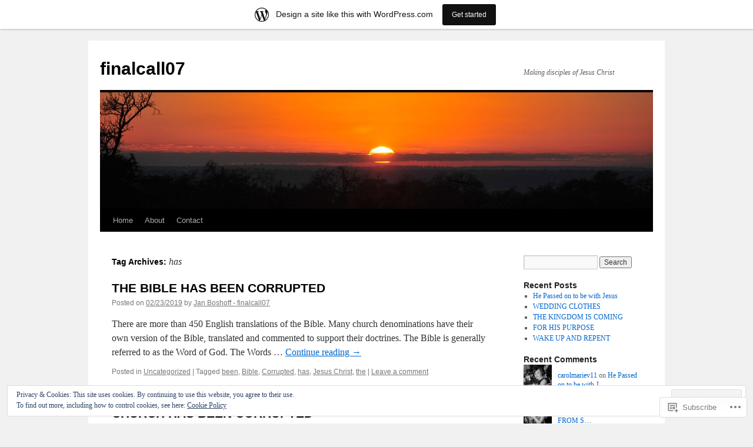

--- FILE ---
content_type: text/html; charset=UTF-8
request_url: https://finalcall07.wordpress.com/tag/has/
body_size: 21234
content:
<!DOCTYPE html>
<html lang="en">
<head>
<meta charset="UTF-8" />
<title>
has | finalcall07</title>
<link rel="profile" href="https://gmpg.org/xfn/11" />
<link rel="stylesheet" type="text/css" media="all" href="https://s0.wp.com/wp-content/themes/pub/twentyten/style.css?m=1659017451i&amp;ver=20190507" />
<link rel="pingback" href="https://finalcall07.wordpress.com/xmlrpc.php">
<meta name='robots' content='max-image-preview:large' />
<link rel='dns-prefetch' href='//s0.wp.com' />
<link rel='dns-prefetch' href='//af.pubmine.com' />
<link rel="alternate" type="application/rss+xml" title="finalcall07 &raquo; Feed" href="https://finalcall07.wordpress.com/feed/" />
<link rel="alternate" type="application/rss+xml" title="finalcall07 &raquo; Comments Feed" href="https://finalcall07.wordpress.com/comments/feed/" />
<link rel="alternate" type="application/rss+xml" title="finalcall07 &raquo; has Tag Feed" href="https://finalcall07.wordpress.com/tag/has/feed/" />
	<script type="text/javascript">
		/* <![CDATA[ */
		function addLoadEvent(func) {
			var oldonload = window.onload;
			if (typeof window.onload != 'function') {
				window.onload = func;
			} else {
				window.onload = function () {
					oldonload();
					func();
				}
			}
		}
		/* ]]> */
	</script>
	<link crossorigin='anonymous' rel='stylesheet' id='all-css-0-1' href='/_static/??/wp-content/mu-plugins/widgets/eu-cookie-law/templates/style.css,/wp-content/blog-plugins/marketing-bar/css/marketing-bar.css?m=1761640963j&cssminify=yes' type='text/css' media='all' />
<style id='wp-emoji-styles-inline-css'>

	img.wp-smiley, img.emoji {
		display: inline !important;
		border: none !important;
		box-shadow: none !important;
		height: 1em !important;
		width: 1em !important;
		margin: 0 0.07em !important;
		vertical-align: -0.1em !important;
		background: none !important;
		padding: 0 !important;
	}
/*# sourceURL=wp-emoji-styles-inline-css */
</style>
<link crossorigin='anonymous' rel='stylesheet' id='all-css-2-1' href='/wp-content/plugins/gutenberg-core/v22.2.0/build/styles/block-library/style.css?m=1764855221i&cssminify=yes' type='text/css' media='all' />
<style id='wp-block-library-inline-css'>
.has-text-align-justify {
	text-align:justify;
}
.has-text-align-justify{text-align:justify;}

/*# sourceURL=wp-block-library-inline-css */
</style><style id='wp-block-paragraph-inline-css'>
.is-small-text{font-size:.875em}.is-regular-text{font-size:1em}.is-large-text{font-size:2.25em}.is-larger-text{font-size:3em}.has-drop-cap:not(:focus):first-letter{float:left;font-size:8.4em;font-style:normal;font-weight:100;line-height:.68;margin:.05em .1em 0 0;text-transform:uppercase}body.rtl .has-drop-cap:not(:focus):first-letter{float:none;margin-left:.1em}p.has-drop-cap.has-background{overflow:hidden}:root :where(p.has-background){padding:1.25em 2.375em}:where(p.has-text-color:not(.has-link-color)) a{color:inherit}p.has-text-align-left[style*="writing-mode:vertical-lr"],p.has-text-align-right[style*="writing-mode:vertical-rl"]{rotate:180deg}
/*# sourceURL=/wp-content/plugins/gutenberg-core/v22.2.0/build/styles/block-library/paragraph/style.css */
</style>
<style id='global-styles-inline-css'>
:root{--wp--preset--aspect-ratio--square: 1;--wp--preset--aspect-ratio--4-3: 4/3;--wp--preset--aspect-ratio--3-4: 3/4;--wp--preset--aspect-ratio--3-2: 3/2;--wp--preset--aspect-ratio--2-3: 2/3;--wp--preset--aspect-ratio--16-9: 16/9;--wp--preset--aspect-ratio--9-16: 9/16;--wp--preset--color--black: #000;--wp--preset--color--cyan-bluish-gray: #abb8c3;--wp--preset--color--white: #fff;--wp--preset--color--pale-pink: #f78da7;--wp--preset--color--vivid-red: #cf2e2e;--wp--preset--color--luminous-vivid-orange: #ff6900;--wp--preset--color--luminous-vivid-amber: #fcb900;--wp--preset--color--light-green-cyan: #7bdcb5;--wp--preset--color--vivid-green-cyan: #00d084;--wp--preset--color--pale-cyan-blue: #8ed1fc;--wp--preset--color--vivid-cyan-blue: #0693e3;--wp--preset--color--vivid-purple: #9b51e0;--wp--preset--color--blue: #0066cc;--wp--preset--color--medium-gray: #666;--wp--preset--color--light-gray: #f1f1f1;--wp--preset--gradient--vivid-cyan-blue-to-vivid-purple: linear-gradient(135deg,rgb(6,147,227) 0%,rgb(155,81,224) 100%);--wp--preset--gradient--light-green-cyan-to-vivid-green-cyan: linear-gradient(135deg,rgb(122,220,180) 0%,rgb(0,208,130) 100%);--wp--preset--gradient--luminous-vivid-amber-to-luminous-vivid-orange: linear-gradient(135deg,rgb(252,185,0) 0%,rgb(255,105,0) 100%);--wp--preset--gradient--luminous-vivid-orange-to-vivid-red: linear-gradient(135deg,rgb(255,105,0) 0%,rgb(207,46,46) 100%);--wp--preset--gradient--very-light-gray-to-cyan-bluish-gray: linear-gradient(135deg,rgb(238,238,238) 0%,rgb(169,184,195) 100%);--wp--preset--gradient--cool-to-warm-spectrum: linear-gradient(135deg,rgb(74,234,220) 0%,rgb(151,120,209) 20%,rgb(207,42,186) 40%,rgb(238,44,130) 60%,rgb(251,105,98) 80%,rgb(254,248,76) 100%);--wp--preset--gradient--blush-light-purple: linear-gradient(135deg,rgb(255,206,236) 0%,rgb(152,150,240) 100%);--wp--preset--gradient--blush-bordeaux: linear-gradient(135deg,rgb(254,205,165) 0%,rgb(254,45,45) 50%,rgb(107,0,62) 100%);--wp--preset--gradient--luminous-dusk: linear-gradient(135deg,rgb(255,203,112) 0%,rgb(199,81,192) 50%,rgb(65,88,208) 100%);--wp--preset--gradient--pale-ocean: linear-gradient(135deg,rgb(255,245,203) 0%,rgb(182,227,212) 50%,rgb(51,167,181) 100%);--wp--preset--gradient--electric-grass: linear-gradient(135deg,rgb(202,248,128) 0%,rgb(113,206,126) 100%);--wp--preset--gradient--midnight: linear-gradient(135deg,rgb(2,3,129) 0%,rgb(40,116,252) 100%);--wp--preset--font-size--small: 13px;--wp--preset--font-size--medium: 20px;--wp--preset--font-size--large: 36px;--wp--preset--font-size--x-large: 42px;--wp--preset--font-family--albert-sans: 'Albert Sans', sans-serif;--wp--preset--font-family--alegreya: Alegreya, serif;--wp--preset--font-family--arvo: Arvo, serif;--wp--preset--font-family--bodoni-moda: 'Bodoni Moda', serif;--wp--preset--font-family--bricolage-grotesque: 'Bricolage Grotesque', sans-serif;--wp--preset--font-family--cabin: Cabin, sans-serif;--wp--preset--font-family--chivo: Chivo, sans-serif;--wp--preset--font-family--commissioner: Commissioner, sans-serif;--wp--preset--font-family--cormorant: Cormorant, serif;--wp--preset--font-family--courier-prime: 'Courier Prime', monospace;--wp--preset--font-family--crimson-pro: 'Crimson Pro', serif;--wp--preset--font-family--dm-mono: 'DM Mono', monospace;--wp--preset--font-family--dm-sans: 'DM Sans', sans-serif;--wp--preset--font-family--dm-serif-display: 'DM Serif Display', serif;--wp--preset--font-family--domine: Domine, serif;--wp--preset--font-family--eb-garamond: 'EB Garamond', serif;--wp--preset--font-family--epilogue: Epilogue, sans-serif;--wp--preset--font-family--fahkwang: Fahkwang, sans-serif;--wp--preset--font-family--figtree: Figtree, sans-serif;--wp--preset--font-family--fira-sans: 'Fira Sans', sans-serif;--wp--preset--font-family--fjalla-one: 'Fjalla One', sans-serif;--wp--preset--font-family--fraunces: Fraunces, serif;--wp--preset--font-family--gabarito: Gabarito, system-ui;--wp--preset--font-family--ibm-plex-mono: 'IBM Plex Mono', monospace;--wp--preset--font-family--ibm-plex-sans: 'IBM Plex Sans', sans-serif;--wp--preset--font-family--ibarra-real-nova: 'Ibarra Real Nova', serif;--wp--preset--font-family--instrument-serif: 'Instrument Serif', serif;--wp--preset--font-family--inter: Inter, sans-serif;--wp--preset--font-family--josefin-sans: 'Josefin Sans', sans-serif;--wp--preset--font-family--jost: Jost, sans-serif;--wp--preset--font-family--libre-baskerville: 'Libre Baskerville', serif;--wp--preset--font-family--libre-franklin: 'Libre Franklin', sans-serif;--wp--preset--font-family--literata: Literata, serif;--wp--preset--font-family--lora: Lora, serif;--wp--preset--font-family--merriweather: Merriweather, serif;--wp--preset--font-family--montserrat: Montserrat, sans-serif;--wp--preset--font-family--newsreader: Newsreader, serif;--wp--preset--font-family--noto-sans-mono: 'Noto Sans Mono', sans-serif;--wp--preset--font-family--nunito: Nunito, sans-serif;--wp--preset--font-family--open-sans: 'Open Sans', sans-serif;--wp--preset--font-family--overpass: Overpass, sans-serif;--wp--preset--font-family--pt-serif: 'PT Serif', serif;--wp--preset--font-family--petrona: Petrona, serif;--wp--preset--font-family--piazzolla: Piazzolla, serif;--wp--preset--font-family--playfair-display: 'Playfair Display', serif;--wp--preset--font-family--plus-jakarta-sans: 'Plus Jakarta Sans', sans-serif;--wp--preset--font-family--poppins: Poppins, sans-serif;--wp--preset--font-family--raleway: Raleway, sans-serif;--wp--preset--font-family--roboto: Roboto, sans-serif;--wp--preset--font-family--roboto-slab: 'Roboto Slab', serif;--wp--preset--font-family--rubik: Rubik, sans-serif;--wp--preset--font-family--rufina: Rufina, serif;--wp--preset--font-family--sora: Sora, sans-serif;--wp--preset--font-family--source-sans-3: 'Source Sans 3', sans-serif;--wp--preset--font-family--source-serif-4: 'Source Serif 4', serif;--wp--preset--font-family--space-mono: 'Space Mono', monospace;--wp--preset--font-family--syne: Syne, sans-serif;--wp--preset--font-family--texturina: Texturina, serif;--wp--preset--font-family--urbanist: Urbanist, sans-serif;--wp--preset--font-family--work-sans: 'Work Sans', sans-serif;--wp--preset--spacing--20: 0.44rem;--wp--preset--spacing--30: 0.67rem;--wp--preset--spacing--40: 1rem;--wp--preset--spacing--50: 1.5rem;--wp--preset--spacing--60: 2.25rem;--wp--preset--spacing--70: 3.38rem;--wp--preset--spacing--80: 5.06rem;--wp--preset--shadow--natural: 6px 6px 9px rgba(0, 0, 0, 0.2);--wp--preset--shadow--deep: 12px 12px 50px rgba(0, 0, 0, 0.4);--wp--preset--shadow--sharp: 6px 6px 0px rgba(0, 0, 0, 0.2);--wp--preset--shadow--outlined: 6px 6px 0px -3px rgb(255, 255, 255), 6px 6px rgb(0, 0, 0);--wp--preset--shadow--crisp: 6px 6px 0px rgb(0, 0, 0);}:where(.is-layout-flex){gap: 0.5em;}:where(.is-layout-grid){gap: 0.5em;}body .is-layout-flex{display: flex;}.is-layout-flex{flex-wrap: wrap;align-items: center;}.is-layout-flex > :is(*, div){margin: 0;}body .is-layout-grid{display: grid;}.is-layout-grid > :is(*, div){margin: 0;}:where(.wp-block-columns.is-layout-flex){gap: 2em;}:where(.wp-block-columns.is-layout-grid){gap: 2em;}:where(.wp-block-post-template.is-layout-flex){gap: 1.25em;}:where(.wp-block-post-template.is-layout-grid){gap: 1.25em;}.has-black-color{color: var(--wp--preset--color--black) !important;}.has-cyan-bluish-gray-color{color: var(--wp--preset--color--cyan-bluish-gray) !important;}.has-white-color{color: var(--wp--preset--color--white) !important;}.has-pale-pink-color{color: var(--wp--preset--color--pale-pink) !important;}.has-vivid-red-color{color: var(--wp--preset--color--vivid-red) !important;}.has-luminous-vivid-orange-color{color: var(--wp--preset--color--luminous-vivid-orange) !important;}.has-luminous-vivid-amber-color{color: var(--wp--preset--color--luminous-vivid-amber) !important;}.has-light-green-cyan-color{color: var(--wp--preset--color--light-green-cyan) !important;}.has-vivid-green-cyan-color{color: var(--wp--preset--color--vivid-green-cyan) !important;}.has-pale-cyan-blue-color{color: var(--wp--preset--color--pale-cyan-blue) !important;}.has-vivid-cyan-blue-color{color: var(--wp--preset--color--vivid-cyan-blue) !important;}.has-vivid-purple-color{color: var(--wp--preset--color--vivid-purple) !important;}.has-black-background-color{background-color: var(--wp--preset--color--black) !important;}.has-cyan-bluish-gray-background-color{background-color: var(--wp--preset--color--cyan-bluish-gray) !important;}.has-white-background-color{background-color: var(--wp--preset--color--white) !important;}.has-pale-pink-background-color{background-color: var(--wp--preset--color--pale-pink) !important;}.has-vivid-red-background-color{background-color: var(--wp--preset--color--vivid-red) !important;}.has-luminous-vivid-orange-background-color{background-color: var(--wp--preset--color--luminous-vivid-orange) !important;}.has-luminous-vivid-amber-background-color{background-color: var(--wp--preset--color--luminous-vivid-amber) !important;}.has-light-green-cyan-background-color{background-color: var(--wp--preset--color--light-green-cyan) !important;}.has-vivid-green-cyan-background-color{background-color: var(--wp--preset--color--vivid-green-cyan) !important;}.has-pale-cyan-blue-background-color{background-color: var(--wp--preset--color--pale-cyan-blue) !important;}.has-vivid-cyan-blue-background-color{background-color: var(--wp--preset--color--vivid-cyan-blue) !important;}.has-vivid-purple-background-color{background-color: var(--wp--preset--color--vivid-purple) !important;}.has-black-border-color{border-color: var(--wp--preset--color--black) !important;}.has-cyan-bluish-gray-border-color{border-color: var(--wp--preset--color--cyan-bluish-gray) !important;}.has-white-border-color{border-color: var(--wp--preset--color--white) !important;}.has-pale-pink-border-color{border-color: var(--wp--preset--color--pale-pink) !important;}.has-vivid-red-border-color{border-color: var(--wp--preset--color--vivid-red) !important;}.has-luminous-vivid-orange-border-color{border-color: var(--wp--preset--color--luminous-vivid-orange) !important;}.has-luminous-vivid-amber-border-color{border-color: var(--wp--preset--color--luminous-vivid-amber) !important;}.has-light-green-cyan-border-color{border-color: var(--wp--preset--color--light-green-cyan) !important;}.has-vivid-green-cyan-border-color{border-color: var(--wp--preset--color--vivid-green-cyan) !important;}.has-pale-cyan-blue-border-color{border-color: var(--wp--preset--color--pale-cyan-blue) !important;}.has-vivid-cyan-blue-border-color{border-color: var(--wp--preset--color--vivid-cyan-blue) !important;}.has-vivid-purple-border-color{border-color: var(--wp--preset--color--vivid-purple) !important;}.has-vivid-cyan-blue-to-vivid-purple-gradient-background{background: var(--wp--preset--gradient--vivid-cyan-blue-to-vivid-purple) !important;}.has-light-green-cyan-to-vivid-green-cyan-gradient-background{background: var(--wp--preset--gradient--light-green-cyan-to-vivid-green-cyan) !important;}.has-luminous-vivid-amber-to-luminous-vivid-orange-gradient-background{background: var(--wp--preset--gradient--luminous-vivid-amber-to-luminous-vivid-orange) !important;}.has-luminous-vivid-orange-to-vivid-red-gradient-background{background: var(--wp--preset--gradient--luminous-vivid-orange-to-vivid-red) !important;}.has-very-light-gray-to-cyan-bluish-gray-gradient-background{background: var(--wp--preset--gradient--very-light-gray-to-cyan-bluish-gray) !important;}.has-cool-to-warm-spectrum-gradient-background{background: var(--wp--preset--gradient--cool-to-warm-spectrum) !important;}.has-blush-light-purple-gradient-background{background: var(--wp--preset--gradient--blush-light-purple) !important;}.has-blush-bordeaux-gradient-background{background: var(--wp--preset--gradient--blush-bordeaux) !important;}.has-luminous-dusk-gradient-background{background: var(--wp--preset--gradient--luminous-dusk) !important;}.has-pale-ocean-gradient-background{background: var(--wp--preset--gradient--pale-ocean) !important;}.has-electric-grass-gradient-background{background: var(--wp--preset--gradient--electric-grass) !important;}.has-midnight-gradient-background{background: var(--wp--preset--gradient--midnight) !important;}.has-small-font-size{font-size: var(--wp--preset--font-size--small) !important;}.has-medium-font-size{font-size: var(--wp--preset--font-size--medium) !important;}.has-large-font-size{font-size: var(--wp--preset--font-size--large) !important;}.has-x-large-font-size{font-size: var(--wp--preset--font-size--x-large) !important;}.has-albert-sans-font-family{font-family: var(--wp--preset--font-family--albert-sans) !important;}.has-alegreya-font-family{font-family: var(--wp--preset--font-family--alegreya) !important;}.has-arvo-font-family{font-family: var(--wp--preset--font-family--arvo) !important;}.has-bodoni-moda-font-family{font-family: var(--wp--preset--font-family--bodoni-moda) !important;}.has-bricolage-grotesque-font-family{font-family: var(--wp--preset--font-family--bricolage-grotesque) !important;}.has-cabin-font-family{font-family: var(--wp--preset--font-family--cabin) !important;}.has-chivo-font-family{font-family: var(--wp--preset--font-family--chivo) !important;}.has-commissioner-font-family{font-family: var(--wp--preset--font-family--commissioner) !important;}.has-cormorant-font-family{font-family: var(--wp--preset--font-family--cormorant) !important;}.has-courier-prime-font-family{font-family: var(--wp--preset--font-family--courier-prime) !important;}.has-crimson-pro-font-family{font-family: var(--wp--preset--font-family--crimson-pro) !important;}.has-dm-mono-font-family{font-family: var(--wp--preset--font-family--dm-mono) !important;}.has-dm-sans-font-family{font-family: var(--wp--preset--font-family--dm-sans) !important;}.has-dm-serif-display-font-family{font-family: var(--wp--preset--font-family--dm-serif-display) !important;}.has-domine-font-family{font-family: var(--wp--preset--font-family--domine) !important;}.has-eb-garamond-font-family{font-family: var(--wp--preset--font-family--eb-garamond) !important;}.has-epilogue-font-family{font-family: var(--wp--preset--font-family--epilogue) !important;}.has-fahkwang-font-family{font-family: var(--wp--preset--font-family--fahkwang) !important;}.has-figtree-font-family{font-family: var(--wp--preset--font-family--figtree) !important;}.has-fira-sans-font-family{font-family: var(--wp--preset--font-family--fira-sans) !important;}.has-fjalla-one-font-family{font-family: var(--wp--preset--font-family--fjalla-one) !important;}.has-fraunces-font-family{font-family: var(--wp--preset--font-family--fraunces) !important;}.has-gabarito-font-family{font-family: var(--wp--preset--font-family--gabarito) !important;}.has-ibm-plex-mono-font-family{font-family: var(--wp--preset--font-family--ibm-plex-mono) !important;}.has-ibm-plex-sans-font-family{font-family: var(--wp--preset--font-family--ibm-plex-sans) !important;}.has-ibarra-real-nova-font-family{font-family: var(--wp--preset--font-family--ibarra-real-nova) !important;}.has-instrument-serif-font-family{font-family: var(--wp--preset--font-family--instrument-serif) !important;}.has-inter-font-family{font-family: var(--wp--preset--font-family--inter) !important;}.has-josefin-sans-font-family{font-family: var(--wp--preset--font-family--josefin-sans) !important;}.has-jost-font-family{font-family: var(--wp--preset--font-family--jost) !important;}.has-libre-baskerville-font-family{font-family: var(--wp--preset--font-family--libre-baskerville) !important;}.has-libre-franklin-font-family{font-family: var(--wp--preset--font-family--libre-franklin) !important;}.has-literata-font-family{font-family: var(--wp--preset--font-family--literata) !important;}.has-lora-font-family{font-family: var(--wp--preset--font-family--lora) !important;}.has-merriweather-font-family{font-family: var(--wp--preset--font-family--merriweather) !important;}.has-montserrat-font-family{font-family: var(--wp--preset--font-family--montserrat) !important;}.has-newsreader-font-family{font-family: var(--wp--preset--font-family--newsreader) !important;}.has-noto-sans-mono-font-family{font-family: var(--wp--preset--font-family--noto-sans-mono) !important;}.has-nunito-font-family{font-family: var(--wp--preset--font-family--nunito) !important;}.has-open-sans-font-family{font-family: var(--wp--preset--font-family--open-sans) !important;}.has-overpass-font-family{font-family: var(--wp--preset--font-family--overpass) !important;}.has-pt-serif-font-family{font-family: var(--wp--preset--font-family--pt-serif) !important;}.has-petrona-font-family{font-family: var(--wp--preset--font-family--petrona) !important;}.has-piazzolla-font-family{font-family: var(--wp--preset--font-family--piazzolla) !important;}.has-playfair-display-font-family{font-family: var(--wp--preset--font-family--playfair-display) !important;}.has-plus-jakarta-sans-font-family{font-family: var(--wp--preset--font-family--plus-jakarta-sans) !important;}.has-poppins-font-family{font-family: var(--wp--preset--font-family--poppins) !important;}.has-raleway-font-family{font-family: var(--wp--preset--font-family--raleway) !important;}.has-roboto-font-family{font-family: var(--wp--preset--font-family--roboto) !important;}.has-roboto-slab-font-family{font-family: var(--wp--preset--font-family--roboto-slab) !important;}.has-rubik-font-family{font-family: var(--wp--preset--font-family--rubik) !important;}.has-rufina-font-family{font-family: var(--wp--preset--font-family--rufina) !important;}.has-sora-font-family{font-family: var(--wp--preset--font-family--sora) !important;}.has-source-sans-3-font-family{font-family: var(--wp--preset--font-family--source-sans-3) !important;}.has-source-serif-4-font-family{font-family: var(--wp--preset--font-family--source-serif-4) !important;}.has-space-mono-font-family{font-family: var(--wp--preset--font-family--space-mono) !important;}.has-syne-font-family{font-family: var(--wp--preset--font-family--syne) !important;}.has-texturina-font-family{font-family: var(--wp--preset--font-family--texturina) !important;}.has-urbanist-font-family{font-family: var(--wp--preset--font-family--urbanist) !important;}.has-work-sans-font-family{font-family: var(--wp--preset--font-family--work-sans) !important;}
/*# sourceURL=global-styles-inline-css */
</style>

<style id='classic-theme-styles-inline-css'>
/*! This file is auto-generated */
.wp-block-button__link{color:#fff;background-color:#32373c;border-radius:9999px;box-shadow:none;text-decoration:none;padding:calc(.667em + 2px) calc(1.333em + 2px);font-size:1.125em}.wp-block-file__button{background:#32373c;color:#fff;text-decoration:none}
/*# sourceURL=/wp-includes/css/classic-themes.min.css */
</style>
<link crossorigin='anonymous' rel='stylesheet' id='all-css-4-1' href='/_static/??-eJyNj+sOgjAMhV/I0oBG8YfxWdioON0t65Dw9hZIvMSE+KdpT853doZDBB18Jp8x2r4znlEHZYO+M1ZFWRclsHHREiR6FDtsDeeXAziPlgrNvMGPINfDOyuR6C42eXI4ak1DlpzY1rAhCgNKxUTMINOZ3kG+Csg/3CJj7BXmQYRRVFwK/uedfwHzm2ulEkloJ2uH4vo416COAkiVJpvgvw642MakCT27U7mvy3pbVcfD7QlstJXp&cssminify=yes' type='text/css' media='all' />
<style id='jetpack-global-styles-frontend-style-inline-css'>
:root { --font-headings: unset; --font-base: unset; --font-headings-default: -apple-system,BlinkMacSystemFont,"Segoe UI",Roboto,Oxygen-Sans,Ubuntu,Cantarell,"Helvetica Neue",sans-serif; --font-base-default: -apple-system,BlinkMacSystemFont,"Segoe UI",Roboto,Oxygen-Sans,Ubuntu,Cantarell,"Helvetica Neue",sans-serif;}
/*# sourceURL=jetpack-global-styles-frontend-style-inline-css */
</style>
<link crossorigin='anonymous' rel='stylesheet' id='all-css-6-1' href='/wp-content/themes/h4/global.css?m=1420737423i&cssminify=yes' type='text/css' media='all' />
<script type="text/javascript" id="wpcom-actionbar-placeholder-js-extra">
/* <![CDATA[ */
var actionbardata = {"siteID":"16271378","postID":"0","siteURL":"https://finalcall07.wordpress.com","xhrURL":"https://finalcall07.wordpress.com/wp-admin/admin-ajax.php","nonce":"40de9bb5a6","isLoggedIn":"","statusMessage":"","subsEmailDefault":"instantly","proxyScriptUrl":"https://s0.wp.com/wp-content/js/wpcom-proxy-request.js?m=1513050504i&amp;ver=20211021","i18n":{"followedText":"New posts from this site will now appear in your \u003Ca href=\"https://wordpress.com/reader\"\u003EReader\u003C/a\u003E","foldBar":"Collapse this bar","unfoldBar":"Expand this bar","shortLinkCopied":"Shortlink copied to clipboard."}};
//# sourceURL=wpcom-actionbar-placeholder-js-extra
/* ]]> */
</script>
<script type="text/javascript" id="jetpack-mu-wpcom-settings-js-before">
/* <![CDATA[ */
var JETPACK_MU_WPCOM_SETTINGS = {"assetsUrl":"https://s0.wp.com/wp-content/mu-plugins/jetpack-mu-wpcom-plugin/sun/jetpack_vendor/automattic/jetpack-mu-wpcom/src/build/"};
//# sourceURL=jetpack-mu-wpcom-settings-js-before
/* ]]> */
</script>
<script crossorigin='anonymous' type='text/javascript'  src='/_static/??/wp-content/js/rlt-proxy.js,/wp-content/blog-plugins/wordads-classes/js/cmp/v2/cmp-non-gdpr.js?m=1720530689j'></script>
<script type="text/javascript" id="rlt-proxy-js-after">
/* <![CDATA[ */
	rltInitialize( {"token":null,"iframeOrigins":["https:\/\/widgets.wp.com"]} );
//# sourceURL=rlt-proxy-js-after
/* ]]> */
</script>
<link rel="EditURI" type="application/rsd+xml" title="RSD" href="https://finalcall07.wordpress.com/xmlrpc.php?rsd" />
<meta name="generator" content="WordPress.com" />

<!-- Jetpack Open Graph Tags -->
<meta property="og:type" content="website" />
<meta property="og:title" content="has &#8211; finalcall07" />
<meta property="og:url" content="https://finalcall07.wordpress.com/tag/has/" />
<meta property="og:site_name" content="finalcall07" />
<meta property="og:image" content="https://secure.gravatar.com/blavatar/79c50fff2ac5090312402ab664decfedbc9707de717f444b04e6f6f76f594f9a?s=200&#038;ts=1768710767" />
<meta property="og:image:width" content="200" />
<meta property="og:image:height" content="200" />
<meta property="og:image:alt" content="" />
<meta property="og:locale" content="en_US" />
<meta property="fb:app_id" content="249643311490" />

<!-- End Jetpack Open Graph Tags -->
<link rel="shortcut icon" type="image/x-icon" href="https://secure.gravatar.com/blavatar/79c50fff2ac5090312402ab664decfedbc9707de717f444b04e6f6f76f594f9a?s=32" sizes="16x16" />
<link rel="icon" type="image/x-icon" href="https://secure.gravatar.com/blavatar/79c50fff2ac5090312402ab664decfedbc9707de717f444b04e6f6f76f594f9a?s=32" sizes="16x16" />
<link rel="apple-touch-icon" href="https://secure.gravatar.com/blavatar/79c50fff2ac5090312402ab664decfedbc9707de717f444b04e6f6f76f594f9a?s=114" />
<link rel='openid.server' href='https://finalcall07.wordpress.com/?openidserver=1' />
<link rel='openid.delegate' href='https://finalcall07.wordpress.com/' />
<link rel="search" type="application/opensearchdescription+xml" href="https://finalcall07.wordpress.com/osd.xml" title="finalcall07" />
<link rel="search" type="application/opensearchdescription+xml" href="https://s1.wp.com/opensearch.xml" title="WordPress.com" />
		<style type="text/css">
			.recentcomments a {
				display: inline !important;
				padding: 0 !important;
				margin: 0 !important;
			}

			table.recentcommentsavatartop img.avatar, table.recentcommentsavatarend img.avatar {
				border: 0px;
				margin: 0;
			}

			table.recentcommentsavatartop a, table.recentcommentsavatarend a {
				border: 0px !important;
				background-color: transparent !important;
			}

			td.recentcommentsavatarend, td.recentcommentsavatartop {
				padding: 0px 0px 1px 0px;
				margin: 0px;
			}

			td.recentcommentstextend {
				border: none !important;
				padding: 0px 0px 2px 10px;
			}

			.rtl td.recentcommentstextend {
				padding: 0px 10px 2px 0px;
			}

			td.recentcommentstexttop {
				border: none;
				padding: 0px 0px 0px 10px;
			}

			.rtl td.recentcommentstexttop {
				padding: 0px 10px 0px 0px;
			}
		</style>
		<meta name="description" content="Posts about has written by Jan Boshoff - finalcall07" />
<script type="text/javascript">
/* <![CDATA[ */
var wa_client = {}; wa_client.cmd = []; wa_client.config = { 'blog_id': 16271378, 'blog_language': 'en', 'is_wordads': false, 'hosting_type': 0, 'afp_account_id': null, 'afp_host_id': 5038568878849053, 'theme': 'pub/twentyten', '_': { 'title': 'Advertisement', 'privacy_settings': 'Privacy Settings' }, 'formats': [ 'belowpost', 'bottom_sticky', 'sidebar_sticky_right', 'sidebar', 'gutenberg_rectangle', 'gutenberg_leaderboard', 'gutenberg_mobile_leaderboard', 'gutenberg_skyscraper' ] };
/* ]]> */
</script>
		<script type="text/javascript">

			window.doNotSellCallback = function() {

				var linkElements = [
					'a[href="https://wordpress.com/?ref=footer_blog"]',
					'a[href="https://wordpress.com/?ref=footer_website"]',
					'a[href="https://wordpress.com/?ref=vertical_footer"]',
					'a[href^="https://wordpress.com/?ref=footer_segment_"]',
				].join(',');

				var dnsLink = document.createElement( 'a' );
				dnsLink.href = 'https://wordpress.com/advertising-program-optout/';
				dnsLink.classList.add( 'do-not-sell-link' );
				dnsLink.rel = 'nofollow';
				dnsLink.style.marginLeft = '0.5em';
				dnsLink.textContent = 'Do Not Sell or Share My Personal Information';

				var creditLinks = document.querySelectorAll( linkElements );

				if ( 0 === creditLinks.length ) {
					return false;
				}

				Array.prototype.forEach.call( creditLinks, function( el ) {
					el.insertAdjacentElement( 'afterend', dnsLink );
				});

				return true;
			};

		</script>
		<script type="text/javascript">
	window.google_analytics_uacct = "UA-52447-2";
</script>

<script type="text/javascript">
	var _gaq = _gaq || [];
	_gaq.push(['_setAccount', 'UA-52447-2']);
	_gaq.push(['_gat._anonymizeIp']);
	_gaq.push(['_setDomainName', 'wordpress.com']);
	_gaq.push(['_initData']);
	_gaq.push(['_trackPageview']);

	(function() {
		var ga = document.createElement('script'); ga.type = 'text/javascript'; ga.async = true;
		ga.src = ('https:' == document.location.protocol ? 'https://ssl' : 'http://www') + '.google-analytics.com/ga.js';
		(document.getElementsByTagName('head')[0] || document.getElementsByTagName('body')[0]).appendChild(ga);
	})();
</script>
</head>

<body class="archive tag tag-has tag-203694 wp-theme-pubtwentyten customizer-styles-applied single-author jetpack-reblog-enabled has-marketing-bar has-marketing-bar-theme-twenty-ten">
<div id="wrapper" class="hfeed">
	<div id="header">
		<div id="masthead">
			<div id="branding" role="banner">
								<div id="site-title">
					<span>
						<a href="https://finalcall07.wordpress.com/" title="finalcall07" rel="home">finalcall07</a>
					</span>
				</div>
				<div id="site-description">Making disciples of Jesus Christ</div>

									<a class="home-link" href="https://finalcall07.wordpress.com/" title="finalcall07" rel="home">
						<img src="https://finalcall07.wordpress.com/wp-content/themes/pub/twentyten/images/headers/sunset.jpg?m=1610459589i" width="940" height="198" alt="" />
					</a>
								</div><!-- #branding -->

			<div id="access" role="navigation">
								<div class="skip-link screen-reader-text"><a href="#content" title="Skip to content">Skip to content</a></div>
				<div class="menu"><ul>
<li ><a href="https://finalcall07.wordpress.com/">Home</a></li><li class="page_item page-item-2"><a href="https://finalcall07.wordpress.com/about/">About</a></li>
<li class="page_item page-item-9711"><a href="https://finalcall07.wordpress.com/contact/">Contact</a></li>
</ul></div>
			</div><!-- #access -->
		</div><!-- #masthead -->
	</div><!-- #header -->

	<div id="main">

		<div id="container">
			<div id="content" role="main">

				<h1 class="page-title">Tag Archives: <span>has</span></h1>

				



	
			<div id="post-9911" class="post-9911 post type-post status-publish format-standard hentry category-uncategorized tag-been tag-bible tag-corrupted tag-has tag-jesus-christ tag-the">
			<h2 class="entry-title"><a href="https://finalcall07.wordpress.com/2019/02/23/the-bible-has-been-corrupted/" rel="bookmark">THE BIBLE HAS BEEN&nbsp;CORRUPTED</a></h2>

			<div class="entry-meta">
				<span class="meta-prep meta-prep-author">Posted on</span> <a href="https://finalcall07.wordpress.com/2019/02/23/the-bible-has-been-corrupted/" title="2:31 am" rel="bookmark"><span class="entry-date">02/23/2019</span></a> <span class="meta-sep">by</span> <span class="author vcard"><a class="url fn n" href="https://finalcall07.wordpress.com/author/finalcall07/" title="View all posts by Jan Boshoff - finalcall07">Jan Boshoff - finalcall07</a></span>			</div><!-- .entry-meta -->

					<div class="entry-summary">
				<p>There are more than 450 English translations of the Bible. Many church denominations have their own version of the Bible, translated and commented to support their doctrines. The Bible is generally referred to as the Word of God. The Words &hellip; <a href="https://finalcall07.wordpress.com/2019/02/23/the-bible-has-been-corrupted/">Continue reading <span class="meta-nav">&rarr;</span></a></p>
			</div><!-- .entry-summary -->
	
			<div class="entry-utility">
													<span class="cat-links">
						<span class="entry-utility-prep entry-utility-prep-cat-links">Posted in</span> <a href="https://finalcall07.wordpress.com/category/uncategorized/" rel="category tag">Uncategorized</a>					</span>
					<span class="meta-sep">|</span>
				
								<span class="tag-links">
					<span class="entry-utility-prep entry-utility-prep-tag-links">Tagged</span> <a href="https://finalcall07.wordpress.com/tag/been/" rel="tag">been</a>, <a href="https://finalcall07.wordpress.com/tag/bible/" rel="tag">Bible</a>, <a href="https://finalcall07.wordpress.com/tag/corrupted/" rel="tag">Corrupted</a>, <a href="https://finalcall07.wordpress.com/tag/has/" rel="tag">has</a>, <a href="https://finalcall07.wordpress.com/tag/jesus-christ/" rel="tag">Jesus Christ</a>, <a href="https://finalcall07.wordpress.com/tag/the/" rel="tag">the</a>				</span>
				<span class="meta-sep">|</span>
				
				<span class="comments-link"><a href="https://finalcall07.wordpress.com/2019/02/23/the-bible-has-been-corrupted/#respond">Leave a comment</a></span>

							</div><!-- .entry-utility -->
		</div><!-- #post-9911 -->

		
	

	
			<div id="post-9907" class="post-9907 post type-post status-publish format-standard hentry category-uncategorized tag-been tag-christ tag-church-2 tag-corrupted-jesus tag-has">
			<h2 class="entry-title"><a href="https://finalcall07.wordpress.com/2019/02/21/church-has-been-corrupted/" rel="bookmark">CHURCH HAS BEEN&nbsp;CORRUPTED</a></h2>

			<div class="entry-meta">
				<span class="meta-prep meta-prep-author">Posted on</span> <a href="https://finalcall07.wordpress.com/2019/02/21/church-has-been-corrupted/" title="12:53 am" rel="bookmark"><span class="entry-date">02/21/2019</span></a> <span class="meta-sep">by</span> <span class="author vcard"><a class="url fn n" href="https://finalcall07.wordpress.com/author/finalcall07/" title="View all posts by Jan Boshoff - finalcall07">Jan Boshoff - finalcall07</a></span>			</div><!-- .entry-meta -->

					<div class="entry-summary">
				<p>The first believers did not have church buildings.&nbsp; They preached in the streets and met in houses. Holy born again men and women came together to pray,&nbsp; worship and have fellowship&nbsp; in the Lord.&nbsp; They met in houses, not in &hellip; <a href="https://finalcall07.wordpress.com/2019/02/21/church-has-been-corrupted/">Continue reading <span class="meta-nav">&rarr;</span></a></p>
			</div><!-- .entry-summary -->
	
			<div class="entry-utility">
													<span class="cat-links">
						<span class="entry-utility-prep entry-utility-prep-cat-links">Posted in</span> <a href="https://finalcall07.wordpress.com/category/uncategorized/" rel="category tag">Uncategorized</a>					</span>
					<span class="meta-sep">|</span>
				
								<span class="tag-links">
					<span class="entry-utility-prep entry-utility-prep-tag-links">Tagged</span> <a href="https://finalcall07.wordpress.com/tag/been/" rel="tag">been</a>, <a href="https://finalcall07.wordpress.com/tag/christ/" rel="tag">Christ</a>, <a href="https://finalcall07.wordpress.com/tag/church-2/" rel="tag">church</a>, <a href="https://finalcall07.wordpress.com/tag/corrupted-jesus/" rel="tag">corrupted. Jesus</a>, <a href="https://finalcall07.wordpress.com/tag/has/" rel="tag">has</a>				</span>
				<span class="meta-sep">|</span>
				
				<span class="comments-link"><a href="https://finalcall07.wordpress.com/2019/02/21/church-has-been-corrupted/#respond">Leave a comment</a></span>

							</div><!-- .entry-utility -->
		</div><!-- #post-9907 -->

		
	

	
			<div id="post-9750" class="post-9750 post type-post status-publish format-standard hentry category-uncategorized tag-enter tag-has tag-heaven tag-impenetrable tag-jesus-christ tag-no tag-sinner tag-will">
			<h2 class="entry-title"><a href="https://finalcall07.wordpress.com/2018/11/25/heaven-has-impenetrable-walls-no-sinners-will-enter/" rel="bookmark">Heaven Has IMPENETRABLE WALLS No Sinners Will&nbsp;Enter</a></h2>

			<div class="entry-meta">
				<span class="meta-prep meta-prep-author">Posted on</span> <a href="https://finalcall07.wordpress.com/2018/11/25/heaven-has-impenetrable-walls-no-sinners-will-enter/" title="9:13 pm" rel="bookmark"><span class="entry-date">11/25/2018</span></a> <span class="meta-sep">by</span> <span class="author vcard"><a class="url fn n" href="https://finalcall07.wordpress.com/author/finalcall07/" title="View all posts by Jan Boshoff - finalcall07">Jan Boshoff - finalcall07</a></span>			</div><!-- .entry-meta -->

					<div class="entry-summary">
				<p>“Lord,” someone asked Him, “will only a few people be saved?” Jesus answered, 24“Make every effort to enter through the narrow door. For many, I tell you, will try to enter and will not be able. 25After the master of &hellip; <a href="https://finalcall07.wordpress.com/2018/11/25/heaven-has-impenetrable-walls-no-sinners-will-enter/">Continue reading <span class="meta-nav">&rarr;</span></a></p>
			</div><!-- .entry-summary -->
	
			<div class="entry-utility">
													<span class="cat-links">
						<span class="entry-utility-prep entry-utility-prep-cat-links">Posted in</span> <a href="https://finalcall07.wordpress.com/category/uncategorized/" rel="category tag">Uncategorized</a>					</span>
					<span class="meta-sep">|</span>
				
								<span class="tag-links">
					<span class="entry-utility-prep entry-utility-prep-tag-links">Tagged</span> <a href="https://finalcall07.wordpress.com/tag/enter/" rel="tag">enter</a>, <a href="https://finalcall07.wordpress.com/tag/has/" rel="tag">has</a>, <a href="https://finalcall07.wordpress.com/tag/heaven/" rel="tag">heaven</a>, <a href="https://finalcall07.wordpress.com/tag/impenetrable/" rel="tag">impenetrable</a>, <a href="https://finalcall07.wordpress.com/tag/jesus-christ/" rel="tag">Jesus Christ</a>, <a href="https://finalcall07.wordpress.com/tag/no/" rel="tag">no</a>, <a href="https://finalcall07.wordpress.com/tag/sinner/" rel="tag">sinner</a>, <a href="https://finalcall07.wordpress.com/tag/will/" rel="tag">will</a>				</span>
				<span class="meta-sep">|</span>
				
				<span class="comments-link"><a href="https://finalcall07.wordpress.com/2018/11/25/heaven-has-impenetrable-walls-no-sinners-will-enter/#respond">Leave a comment</a></span>

							</div><!-- .entry-utility -->
		</div><!-- #post-9750 -->

		
	

	
			<div id="post-9732" class="post-9732 post type-post status-publish format-standard hentry category-uncategorized tag-has tag-heaven tag-hell tag-jesus tag-judge tag-last tag-say">
			<h2 class="entry-title"><a href="https://finalcall07.wordpress.com/2018/11/19/jesus-has-the-last-say/" rel="bookmark">Jesus has the Last&nbsp;Say</a></h2>

			<div class="entry-meta">
				<span class="meta-prep meta-prep-author">Posted on</span> <a href="https://finalcall07.wordpress.com/2018/11/19/jesus-has-the-last-say/" title="2:57 pm" rel="bookmark"><span class="entry-date">11/19/2018</span></a> <span class="meta-sep">by</span> <span class="author vcard"><a class="url fn n" href="https://finalcall07.wordpress.com/author/finalcall07/" title="View all posts by Jan Boshoff - finalcall07">Jan Boshoff - finalcall07</a></span>			</div><!-- .entry-meta -->

					<div class="entry-summary">
				<p>The world rejects, mocks and scorns Jesus. Many Christian believers deny Him. They confess to believe in Him but they disobey and disregard Him. They do not realize that Jesus is the final judge and He sees and hears everything. &hellip; <a href="https://finalcall07.wordpress.com/2018/11/19/jesus-has-the-last-say/">Continue reading <span class="meta-nav">&rarr;</span></a></p>
			</div><!-- .entry-summary -->
	
			<div class="entry-utility">
													<span class="cat-links">
						<span class="entry-utility-prep entry-utility-prep-cat-links">Posted in</span> <a href="https://finalcall07.wordpress.com/category/uncategorized/" rel="category tag">Uncategorized</a>					</span>
					<span class="meta-sep">|</span>
				
								<span class="tag-links">
					<span class="entry-utility-prep entry-utility-prep-tag-links">Tagged</span> <a href="https://finalcall07.wordpress.com/tag/has/" rel="tag">has</a>, <a href="https://finalcall07.wordpress.com/tag/heaven/" rel="tag">heaven</a>, <a href="https://finalcall07.wordpress.com/tag/hell/" rel="tag">hell</a>, <a href="https://finalcall07.wordpress.com/tag/jesus/" rel="tag">Jesus</a>, <a href="https://finalcall07.wordpress.com/tag/judge/" rel="tag">judge</a>, <a href="https://finalcall07.wordpress.com/tag/last/" rel="tag">last</a>, <a href="https://finalcall07.wordpress.com/tag/say/" rel="tag">say</a>				</span>
				<span class="meta-sep">|</span>
				
				<span class="comments-link"><a href="https://finalcall07.wordpress.com/2018/11/19/jesus-has-the-last-say/#respond">Leave a comment</a></span>

							</div><!-- .entry-utility -->
		</div><!-- #post-9732 -->

		
	

	
			<div id="post-9645" class="post-9645 post type-post status-publish format-standard hentry category-uncategorized tag-and tag-conformists tag-cowards tag-for tag-god tag-has tag-jesus-christ tag-no tag-use">
			<h2 class="entry-title"><a href="https://finalcall07.wordpress.com/2018/10/01/god-has-no-use-for-cowards-and-conformists/" rel="bookmark">God has no use for cowards and&nbsp;conformists</a></h2>

			<div class="entry-meta">
				<span class="meta-prep meta-prep-author">Posted on</span> <a href="https://finalcall07.wordpress.com/2018/10/01/god-has-no-use-for-cowards-and-conformists/" title="3:13 pm" rel="bookmark"><span class="entry-date">10/01/2018</span></a> <span class="meta-sep">by</span> <span class="author vcard"><a class="url fn n" href="https://finalcall07.wordpress.com/author/finalcall07/" title="View all posts by Jan Boshoff - finalcall07">Jan Boshoff - finalcall07</a></span>			</div><!-- .entry-meta -->

					<div class="entry-summary">
				<p>God does not work through the multitudes, or through organizations. He works through individuals whom He calls and who are willing to follow Him in faith, listening to His voice, obeying Him and doing what He tells them to do. &hellip; <a href="https://finalcall07.wordpress.com/2018/10/01/god-has-no-use-for-cowards-and-conformists/">Continue reading <span class="meta-nav">&rarr;</span></a></p>
			</div><!-- .entry-summary -->
	
			<div class="entry-utility">
													<span class="cat-links">
						<span class="entry-utility-prep entry-utility-prep-cat-links">Posted in</span> <a href="https://finalcall07.wordpress.com/category/uncategorized/" rel="category tag">Uncategorized</a>					</span>
					<span class="meta-sep">|</span>
				
								<span class="tag-links">
					<span class="entry-utility-prep entry-utility-prep-tag-links">Tagged</span> <a href="https://finalcall07.wordpress.com/tag/and/" rel="tag">and</a>, <a href="https://finalcall07.wordpress.com/tag/conformists/" rel="tag">CONFORMISTS</a>, <a href="https://finalcall07.wordpress.com/tag/cowards/" rel="tag">cowards</a>, <a href="https://finalcall07.wordpress.com/tag/for/" rel="tag">for</a>, <a href="https://finalcall07.wordpress.com/tag/god/" rel="tag">God</a>, <a href="https://finalcall07.wordpress.com/tag/has/" rel="tag">has</a>, <a href="https://finalcall07.wordpress.com/tag/jesus-christ/" rel="tag">Jesus Christ</a>, <a href="https://finalcall07.wordpress.com/tag/no/" rel="tag">no</a>, <a href="https://finalcall07.wordpress.com/tag/use/" rel="tag">use</a>				</span>
				<span class="meta-sep">|</span>
				
				<span class="comments-link"><a href="https://finalcall07.wordpress.com/2018/10/01/god-has-no-use-for-cowards-and-conformists/#respond">Leave a comment</a></span>

							</div><!-- .entry-utility -->
		</div><!-- #post-9645 -->

		
	

	
			<div id="post-8055" class="post-8055 post type-post status-publish format-standard hentry category-uncategorized tag-america tag-chance tag-given tag-god tag-has tag-jesus tag-last tag-one">
			<h2 class="entry-title"><a href="https://finalcall07.wordpress.com/2017/01/23/god-has-given-america-one-last-chance/" rel="bookmark">God has given America one LAST&nbsp;CHANCE</a></h2>

			<div class="entry-meta">
				<span class="meta-prep meta-prep-author">Posted on</span> <a href="https://finalcall07.wordpress.com/2017/01/23/god-has-given-america-one-last-chance/" title="5:24 pm" rel="bookmark"><span class="entry-date">01/23/2017</span></a> <span class="meta-sep">by</span> <span class="author vcard"><a class="url fn n" href="https://finalcall07.wordpress.com/author/finalcall07/" title="View all posts by Jan Boshoff - finalcall07">Jan Boshoff - finalcall07</a></span>			</div><!-- .entry-meta -->

					<div class="entry-summary">
				<p>God sent me to America to come and warn this country to repent and to turn back to His ways. I made a video which I put on YouTube in April 2008. I attached a link to that for you &hellip; <a href="https://finalcall07.wordpress.com/2017/01/23/god-has-given-america-one-last-chance/">Continue reading <span class="meta-nav">&rarr;</span></a></p>
			</div><!-- .entry-summary -->
	
			<div class="entry-utility">
													<span class="cat-links">
						<span class="entry-utility-prep entry-utility-prep-cat-links">Posted in</span> <a href="https://finalcall07.wordpress.com/category/uncategorized/" rel="category tag">Uncategorized</a>					</span>
					<span class="meta-sep">|</span>
				
								<span class="tag-links">
					<span class="entry-utility-prep entry-utility-prep-tag-links">Tagged</span> <a href="https://finalcall07.wordpress.com/tag/america/" rel="tag">america</a>, <a href="https://finalcall07.wordpress.com/tag/chance/" rel="tag">chance</a>, <a href="https://finalcall07.wordpress.com/tag/given/" rel="tag">given</a>, <a href="https://finalcall07.wordpress.com/tag/god/" rel="tag">God</a>, <a href="https://finalcall07.wordpress.com/tag/has/" rel="tag">has</a>, <a href="https://finalcall07.wordpress.com/tag/jesus/" rel="tag">Jesus</a>, <a href="https://finalcall07.wordpress.com/tag/last/" rel="tag">last</a>, <a href="https://finalcall07.wordpress.com/tag/one/" rel="tag">one</a>				</span>
				<span class="meta-sep">|</span>
				
				<span class="comments-link"><a href="https://finalcall07.wordpress.com/2017/01/23/god-has-given-america-one-last-chance/#respond">Leave a comment</a></span>

							</div><!-- .entry-utility -->
		</div><!-- #post-8055 -->

		
	

	
			<div id="post-7906" class="post-7906 post type-post status-publish format-standard hentry category-uncategorized tag-all tag-done tag-for tag-has tag-holiness tag-it tag-jesus tag-jesus-christ tag-not tag-obedience tag-obey tag-salvation-2 tag-you">
			<h2 class="entry-title"><a href="https://finalcall07.wordpress.com/2016/12/04/jesus-has-not-done-it-all-for-you/" rel="bookmark">Jesus has NOT done it all for&nbsp;you</a></h2>

			<div class="entry-meta">
				<span class="meta-prep meta-prep-author">Posted on</span> <a href="https://finalcall07.wordpress.com/2016/12/04/jesus-has-not-done-it-all-for-you/" title="3:01 pm" rel="bookmark"><span class="entry-date">12/04/2016</span></a> <span class="meta-sep">by</span> <span class="author vcard"><a class="url fn n" href="https://finalcall07.wordpress.com/author/finalcall07/" title="View all posts by Jan Boshoff - finalcall07">Jan Boshoff - finalcall07</a></span>			</div><!-- .entry-meta -->

					<div class="entry-summary">
				<p>Many people have been deceived into believing that they only need to believe in Jesus Christ to have salvation. They believe that Jesus Christ has done it all for them, they don&#8217;t need to do anything, they only need to &hellip; <a href="https://finalcall07.wordpress.com/2016/12/04/jesus-has-not-done-it-all-for-you/">Continue reading <span class="meta-nav">&rarr;</span></a></p>
			</div><!-- .entry-summary -->
	
			<div class="entry-utility">
													<span class="cat-links">
						<span class="entry-utility-prep entry-utility-prep-cat-links">Posted in</span> <a href="https://finalcall07.wordpress.com/category/uncategorized/" rel="category tag">Uncategorized</a>					</span>
					<span class="meta-sep">|</span>
				
								<span class="tag-links">
					<span class="entry-utility-prep entry-utility-prep-tag-links">Tagged</span> <a href="https://finalcall07.wordpress.com/tag/all/" rel="tag">all</a>, <a href="https://finalcall07.wordpress.com/tag/done/" rel="tag">done</a>, <a href="https://finalcall07.wordpress.com/tag/for/" rel="tag">for</a>, <a href="https://finalcall07.wordpress.com/tag/has/" rel="tag">has</a>, <a href="https://finalcall07.wordpress.com/tag/holiness/" rel="tag">holiness</a>, <a href="https://finalcall07.wordpress.com/tag/it/" rel="tag">it</a>, <a href="https://finalcall07.wordpress.com/tag/jesus/" rel="tag">Jesus</a>, <a href="https://finalcall07.wordpress.com/tag/jesus-christ/" rel="tag">Jesus Christ</a>, <a href="https://finalcall07.wordpress.com/tag/not/" rel="tag">not</a>, <a href="https://finalcall07.wordpress.com/tag/obedience/" rel="tag">obedience</a>, <a href="https://finalcall07.wordpress.com/tag/obey/" rel="tag">obey</a>, <a href="https://finalcall07.wordpress.com/tag/salvation-2/" rel="tag">salvation</a>, <a href="https://finalcall07.wordpress.com/tag/you/" rel="tag">you</a>				</span>
				<span class="meta-sep">|</span>
				
				<span class="comments-link"><a href="https://finalcall07.wordpress.com/2016/12/04/jesus-has-not-done-it-all-for-you/#respond">Leave a comment</a></span>

							</div><!-- .entry-utility -->
		</div><!-- #post-7906 -->

		
	

	
			<div id="post-7250" class="post-7250 post type-post status-publish format-standard hentry category-uncategorized tag-antichrist tag-church-3 tag-has tag-jesus-christ tag-problems tag-why tag-with">
			<h2 class="entry-title"><a href="https://finalcall07.wordpress.com/2016/07/04/why-church-has-problems-with-jesus-christ/" rel="bookmark">Why CHURCH has problems with Jesus&nbsp;Christ</a></h2>

			<div class="entry-meta">
				<span class="meta-prep meta-prep-author">Posted on</span> <a href="https://finalcall07.wordpress.com/2016/07/04/why-church-has-problems-with-jesus-christ/" title="10:39 am" rel="bookmark"><span class="entry-date">07/04/2016</span></a> <span class="meta-sep">by</span> <span class="author vcard"><a class="url fn n" href="https://finalcall07.wordpress.com/author/finalcall07/" title="View all posts by Jan Boshoff - finalcall07">Jan Boshoff - finalcall07</a></span>			</div><!-- .entry-meta -->

					<div class="entry-summary">
				<p>All churches have problems with Jesus Christ because Jesus interferes with their business. The words of Jesus Christ do not line up with their theology and therefor they reject Him. Jesus Christ destroys their business and that is why they &hellip; <a href="https://finalcall07.wordpress.com/2016/07/04/why-church-has-problems-with-jesus-christ/">Continue reading <span class="meta-nav">&rarr;</span></a></p>
			</div><!-- .entry-summary -->
	
			<div class="entry-utility">
													<span class="cat-links">
						<span class="entry-utility-prep entry-utility-prep-cat-links">Posted in</span> <a href="https://finalcall07.wordpress.com/category/uncategorized/" rel="category tag">Uncategorized</a>					</span>
					<span class="meta-sep">|</span>
				
								<span class="tag-links">
					<span class="entry-utility-prep entry-utility-prep-tag-links">Tagged</span> <a href="https://finalcall07.wordpress.com/tag/antichrist/" rel="tag">antichrist</a>, <a href="https://finalcall07.wordpress.com/tag/church-3/" rel="tag">church</a>, <a href="https://finalcall07.wordpress.com/tag/has/" rel="tag">has</a>, <a href="https://finalcall07.wordpress.com/tag/jesus-christ/" rel="tag">Jesus Christ</a>, <a href="https://finalcall07.wordpress.com/tag/problems/" rel="tag">problems</a>, <a href="https://finalcall07.wordpress.com/tag/why/" rel="tag">why</a>, <a href="https://finalcall07.wordpress.com/tag/with/" rel="tag">with</a>				</span>
				<span class="meta-sep">|</span>
				
				<span class="comments-link"><a href="https://finalcall07.wordpress.com/2016/07/04/why-church-has-problems-with-jesus-christ/#respond">Leave a comment</a></span>

							</div><!-- .entry-utility -->
		</div><!-- #post-7250 -->

		
	

	
			<div id="post-7119" class="post-7119 post type-post status-publish format-standard hentry category-uncategorized tag-been tag-currupted tag-follow tag-has tag-holy-spirit tag-jesus-christ tag-mind tag-your [base64]">
			<h2 class="entry-title"><a href="https://finalcall07.wordpress.com/2016/06/08/your-mind-has-been-corrupted/" rel="bookmark">Your mind has been&nbsp;CORRUPTED</a></h2>

			<div class="entry-meta">
				<span class="meta-prep meta-prep-author">Posted on</span> <a href="https://finalcall07.wordpress.com/2016/06/08/your-mind-has-been-corrupted/" title="11:37 am" rel="bookmark"><span class="entry-date">06/08/2016</span></a> <span class="meta-sep">by</span> <span class="author vcard"><a class="url fn n" href="https://finalcall07.wordpress.com/author/finalcall07/" title="View all posts by Jan Boshoff - finalcall07">Jan Boshoff - finalcall07</a></span>			</div><!-- .entry-meta -->

					<div class="entry-summary">
				<p>Your mind has been corrupted. You have been brainwashed. Everything that you believe to be true is tainted with lies, corruption. Even your Bible has been corrupted by influences of men who translated it. Only Jesus Christ is PURE. That &hellip; <a href="https://finalcall07.wordpress.com/2016/06/08/your-mind-has-been-corrupted/">Continue reading <span class="meta-nav">&rarr;</span></a></p>
			</div><!-- .entry-summary -->
	
			<div class="entry-utility">
													<span class="cat-links">
						<span class="entry-utility-prep entry-utility-prep-cat-links">Posted in</span> <a href="https://finalcall07.wordpress.com/category/uncategorized/" rel="category tag">Uncategorized</a>					</span>
					<span class="meta-sep">|</span>
				
								<span class="tag-links">
					<span class="entry-utility-prep entry-utility-prep-tag-links">Tagged</span> <a href="https://finalcall07.wordpress.com/tag/been/" rel="tag">been</a>, <a href="https://finalcall07.wordpress.com/tag/currupted/" rel="tag">currupted</a>, <a href="https://finalcall07.wordpress.com/tag/follow/" rel="tag">follow</a>, <a href="https://finalcall07.wordpress.com/tag/has/" rel="tag">has</a>, <a href="https://finalcall07.wordpress.com/tag/holy-spirit/" rel="tag">Holy Spirit</a>, <a href="https://finalcall07.wordpress.com/tag/jesus-christ/" rel="tag">Jesus Christ</a>, <a href="https://finalcall07.wordpress.com/tag/mind/" rel="tag">mind</a>, <a href="https://finalcall07.wordpress.com/tag/your/" rel="tag">your</a>, <a href="https://finalcall07.wordpress.com/tag/your-mind-has-been-corrupted-you-have-been-brainwashed-everything-that-you-believe-to-be-true-is-tainted-with-lies-corruption-even-your-bible-has-been-corrupted-by-influences-of-men-who-translated/" rel="tag">Your mind has been corrupted. You have been brainwashed. Everything that you believe to be true is tainted with lies, corruption. Even your Bible has been corrupted by influences of men who translated</a>				</span>
				<span class="meta-sep">|</span>
				
				<span class="comments-link"><a href="https://finalcall07.wordpress.com/2016/06/08/your-mind-has-been-corrupted/#respond">Leave a comment</a></span>

							</div><!-- .entry-utility -->
		</div><!-- #post-7119 -->

		
	

	
			<div id="post-7081" class="post-7081 post type-post status-publish format-standard hentry category-uncategorized tag-false tag-god tag-has tag-jesus-christ tag-picture tag-wordl">
			<h2 class="entry-title"><a href="https://finalcall07.wordpress.com/2016/06/02/the-world-has-a-false-picture-of-jesus-christ/" rel="bookmark">The world has a false picture of Jesus&nbsp;Christ</a></h2>

			<div class="entry-meta">
				<span class="meta-prep meta-prep-author">Posted on</span> <a href="https://finalcall07.wordpress.com/2016/06/02/the-world-has-a-false-picture-of-jesus-christ/" title="11:41 am" rel="bookmark"><span class="entry-date">06/02/2016</span></a> <span class="meta-sep">by</span> <span class="author vcard"><a class="url fn n" href="https://finalcall07.wordpress.com/author/finalcall07/" title="View all posts by Jan Boshoff - finalcall07">Jan Boshoff - finalcall07</a></span>			</div><!-- .entry-meta -->

					<div class="entry-summary">
				<p>The world has a false picture of Jesus Christ. Very few people know Jesus Christ and if they did see Him then they would reject Him just like the pharisees, the religious people of the time did when Jesus came &hellip; <a href="https://finalcall07.wordpress.com/2016/06/02/the-world-has-a-false-picture-of-jesus-christ/">Continue reading <span class="meta-nav">&rarr;</span></a></p>
			</div><!-- .entry-summary -->
	
			<div class="entry-utility">
													<span class="cat-links">
						<span class="entry-utility-prep entry-utility-prep-cat-links">Posted in</span> <a href="https://finalcall07.wordpress.com/category/uncategorized/" rel="category tag">Uncategorized</a>					</span>
					<span class="meta-sep">|</span>
				
								<span class="tag-links">
					<span class="entry-utility-prep entry-utility-prep-tag-links">Tagged</span> <a href="https://finalcall07.wordpress.com/tag/false/" rel="tag">false</a>, <a href="https://finalcall07.wordpress.com/tag/god/" rel="tag">God</a>, <a href="https://finalcall07.wordpress.com/tag/has/" rel="tag">has</a>, <a href="https://finalcall07.wordpress.com/tag/jesus-christ/" rel="tag">Jesus Christ</a>, <a href="https://finalcall07.wordpress.com/tag/picture/" rel="tag">picture</a>, <a href="https://finalcall07.wordpress.com/tag/wordl/" rel="tag">wordl</a>				</span>
				<span class="meta-sep">|</span>
				
				<span class="comments-link"><a href="https://finalcall07.wordpress.com/2016/06/02/the-world-has-a-false-picture-of-jesus-christ/#respond">Leave a comment</a></span>

							</div><!-- .entry-utility -->
		</div><!-- #post-7081 -->

		
	

			</div><!-- #content -->
		</div><!-- #container -->


		<div id="primary" class="widget-area" role="complementary">
						<ul class="xoxo">

<li id="search-2" class="widget-container widget_search"><form role="search" method="get" id="searchform" class="searchform" action="https://finalcall07.wordpress.com/">
				<div>
					<label class="screen-reader-text" for="s">Search for:</label>
					<input type="text" value="" name="s" id="s" />
					<input type="submit" id="searchsubmit" value="Search" />
				</div>
			</form></li>
		<li id="recent-posts-2" class="widget-container widget_recent_entries">
		<h3 class="widget-title">Recent Posts</h3>
		<ul>
											<li>
					<a href="https://finalcall07.wordpress.com/2020/02/04/he-passed-on-to-be-with-jesus/">He Passed on to be with&nbsp;Jesus</a>
									</li>
											<li>
					<a href="https://finalcall07.wordpress.com/2020/01/18/wedding-clothes/">WEDDING CLOTHES</a>
									</li>
											<li>
					<a href="https://finalcall07.wordpress.com/2020/01/17/the-kingdom-is-coming/">THE KINGDOM IS&nbsp;COMING</a>
									</li>
											<li>
					<a href="https://finalcall07.wordpress.com/2020/01/11/for-his-purpose/">FOR HIS PURPOSE</a>
									</li>
											<li>
					<a href="https://finalcall07.wordpress.com/2020/01/03/wake-up-and-repent/">WAKE UP AND&nbsp;REPENT</a>
									</li>
					</ul>

		</li><li id="recent-comments-2" class="widget-container widget_recent_comments"><h3 class="widget-title">Recent Comments</h3>				<table class="recentcommentsavatar" cellspacing="0" cellpadding="0" border="0">
					<tr><td title="carolmariev11" class="recentcommentsavatartop" style="height:48px; width:48px;"><a href="http://carolmariev11.wordpress.com" rel="nofollow"><img referrerpolicy="no-referrer" alt='carolmariev11&#039;s avatar' src='https://1.gravatar.com/avatar/73bfb7f06bf4b34d8b28f63b4d54fa04e0d52a6ca65d6f00595ee18bd753ecce?s=48&#038;d=identicon&#038;r=G' srcset='https://1.gravatar.com/avatar/73bfb7f06bf4b34d8b28f63b4d54fa04e0d52a6ca65d6f00595ee18bd753ecce?s=48&#038;d=identicon&#038;r=G 1x, https://1.gravatar.com/avatar/73bfb7f06bf4b34d8b28f63b4d54fa04e0d52a6ca65d6f00595ee18bd753ecce?s=72&#038;d=identicon&#038;r=G 1.5x, https://1.gravatar.com/avatar/73bfb7f06bf4b34d8b28f63b4d54fa04e0d52a6ca65d6f00595ee18bd753ecce?s=96&#038;d=identicon&#038;r=G 2x, https://1.gravatar.com/avatar/73bfb7f06bf4b34d8b28f63b4d54fa04e0d52a6ca65d6f00595ee18bd753ecce?s=144&#038;d=identicon&#038;r=G 3x, https://1.gravatar.com/avatar/73bfb7f06bf4b34d8b28f63b4d54fa04e0d52a6ca65d6f00595ee18bd753ecce?s=192&#038;d=identicon&#038;r=G 4x' class='avatar avatar-48' height='48' width='48' loading='lazy' decoding='async' /></a></td><td class="recentcommentstexttop" style=""><a href="http://carolmariev11.wordpress.com" rel="nofollow">carolmariev11</a> on <a href="https://finalcall07.wordpress.com/2020/02/04/he-passed-on-to-be-with-jesus/#comment-4794">He Passed on to be with&nbsp;J&hellip;</a></td></tr><tr><td title="carolmariev11" class="recentcommentsavatarend" style="height:48px; width:48px;"><a href="http://carolmariev11.wordpress.com" rel="nofollow"><img referrerpolicy="no-referrer" alt='carolmariev11&#039;s avatar' src='https://1.gravatar.com/avatar/73bfb7f06bf4b34d8b28f63b4d54fa04e0d52a6ca65d6f00595ee18bd753ecce?s=48&#038;d=identicon&#038;r=G' srcset='https://1.gravatar.com/avatar/73bfb7f06bf4b34d8b28f63b4d54fa04e0d52a6ca65d6f00595ee18bd753ecce?s=48&#038;d=identicon&#038;r=G 1x, https://1.gravatar.com/avatar/73bfb7f06bf4b34d8b28f63b4d54fa04e0d52a6ca65d6f00595ee18bd753ecce?s=72&#038;d=identicon&#038;r=G 1.5x, https://1.gravatar.com/avatar/73bfb7f06bf4b34d8b28f63b4d54fa04e0d52a6ca65d6f00595ee18bd753ecce?s=96&#038;d=identicon&#038;r=G 2x, https://1.gravatar.com/avatar/73bfb7f06bf4b34d8b28f63b4d54fa04e0d52a6ca65d6f00595ee18bd753ecce?s=144&#038;d=identicon&#038;r=G 3x, https://1.gravatar.com/avatar/73bfb7f06bf4b34d8b28f63b4d54fa04e0d52a6ca65d6f00595ee18bd753ecce?s=192&#038;d=identicon&#038;r=G 4x' class='avatar avatar-48' height='48' width='48' loading='lazy' decoding='async' /></a></td><td class="recentcommentstextend" style=""><a href="http://carolmariev11.wordpress.com" rel="nofollow">carolmariev11</a> on <a href="https://finalcall07.wordpress.com/2012/02/15/jesus-delivered-me-from-smoking/#comment-4777">JESUS DELIVERED ME FROM&nbsp;S&hellip;</a></td></tr><tr><td title="Alekan Kozol" class="recentcommentsavatarend" style="height:48px; width:48px;"><img referrerpolicy="no-referrer" alt='Alekan Kozol&#039;s avatar' src='https://2.gravatar.com/avatar/e7e7ae92ac16660491adaee5ba725ce7a589f9c104260658554b8586e7d6cc03?s=48&#038;d=identicon&#038;r=G' srcset='https://2.gravatar.com/avatar/e7e7ae92ac16660491adaee5ba725ce7a589f9c104260658554b8586e7d6cc03?s=48&#038;d=identicon&#038;r=G 1x, https://2.gravatar.com/avatar/e7e7ae92ac16660491adaee5ba725ce7a589f9c104260658554b8586e7d6cc03?s=72&#038;d=identicon&#038;r=G 1.5x, https://2.gravatar.com/avatar/e7e7ae92ac16660491adaee5ba725ce7a589f9c104260658554b8586e7d6cc03?s=96&#038;d=identicon&#038;r=G 2x, https://2.gravatar.com/avatar/e7e7ae92ac16660491adaee5ba725ce7a589f9c104260658554b8586e7d6cc03?s=144&#038;d=identicon&#038;r=G 3x, https://2.gravatar.com/avatar/e7e7ae92ac16660491adaee5ba725ce7a589f9c104260658554b8586e7d6cc03?s=192&#038;d=identicon&#038;r=G 4x' class='avatar avatar-48' height='48' width='48' loading='lazy' decoding='async' /></td><td class="recentcommentstextend" style="">Alekan Kozol on <a href="https://finalcall07.wordpress.com/2020/01/03/wake-up-and-repent/#comment-4258">WAKE UP AND&nbsp;REPENT</a></td></tr><tr><td title="smooothlegs" class="recentcommentsavatarend" style="height:48px; width:48px;"><a href="http://smooothlegs.wordpress.com" rel="nofollow"><img referrerpolicy="no-referrer" alt='smooothlegs&#039;s avatar' src='https://2.gravatar.com/avatar/e50d1bce59497fa38123b4e6e0d36e5a65e3fe281676f9e6a5f9764899880599?s=48&#038;d=identicon&#038;r=G' srcset='https://2.gravatar.com/avatar/e50d1bce59497fa38123b4e6e0d36e5a65e3fe281676f9e6a5f9764899880599?s=48&#038;d=identicon&#038;r=G 1x, https://2.gravatar.com/avatar/e50d1bce59497fa38123b4e6e0d36e5a65e3fe281676f9e6a5f9764899880599?s=72&#038;d=identicon&#038;r=G 1.5x, https://2.gravatar.com/avatar/e50d1bce59497fa38123b4e6e0d36e5a65e3fe281676f9e6a5f9764899880599?s=96&#038;d=identicon&#038;r=G 2x, https://2.gravatar.com/avatar/e50d1bce59497fa38123b4e6e0d36e5a65e3fe281676f9e6a5f9764899880599?s=144&#038;d=identicon&#038;r=G 3x, https://2.gravatar.com/avatar/e50d1bce59497fa38123b4e6e0d36e5a65e3fe281676f9e6a5f9764899880599?s=192&#038;d=identicon&#038;r=G 4x' class='avatar avatar-48' height='48' width='48' loading='lazy' decoding='async' /></a></td><td class="recentcommentstextend" style=""><a href="http://smooothlegs.wordpress.com" rel="nofollow">smooothlegs</a> on <a href="https://finalcall07.wordpress.com/2020/02/04/he-passed-on-to-be-with-jesus/#comment-4176">He Passed on to be with&nbsp;J&hellip;</a></td></tr><tr><td title="smooothlegs" class="recentcommentsavatarend" style="height:48px; width:48px;"><a href="http://smooothlegs.wordpress.com" rel="nofollow"><img referrerpolicy="no-referrer" alt='smooothlegs&#039;s avatar' src='https://2.gravatar.com/avatar/e50d1bce59497fa38123b4e6e0d36e5a65e3fe281676f9e6a5f9764899880599?s=48&#038;d=identicon&#038;r=G' srcset='https://2.gravatar.com/avatar/e50d1bce59497fa38123b4e6e0d36e5a65e3fe281676f9e6a5f9764899880599?s=48&#038;d=identicon&#038;r=G 1x, https://2.gravatar.com/avatar/e50d1bce59497fa38123b4e6e0d36e5a65e3fe281676f9e6a5f9764899880599?s=72&#038;d=identicon&#038;r=G 1.5x, https://2.gravatar.com/avatar/e50d1bce59497fa38123b4e6e0d36e5a65e3fe281676f9e6a5f9764899880599?s=96&#038;d=identicon&#038;r=G 2x, https://2.gravatar.com/avatar/e50d1bce59497fa38123b4e6e0d36e5a65e3fe281676f9e6a5f9764899880599?s=144&#038;d=identicon&#038;r=G 3x, https://2.gravatar.com/avatar/e50d1bce59497fa38123b4e6e0d36e5a65e3fe281676f9e6a5f9764899880599?s=192&#038;d=identicon&#038;r=G 4x' class='avatar avatar-48' height='48' width='48' loading='lazy' decoding='async' /></a></td><td class="recentcommentstextend" style=""><a href="http://smooothlegs.wordpress.com" rel="nofollow">smooothlegs</a> on <a href="https://finalcall07.wordpress.com/2020/02/04/he-passed-on-to-be-with-jesus/#comment-4175">He Passed on to be with&nbsp;J&hellip;</a></td></tr>				</table>
				</li><li id="archives-2" class="widget-container widget_archive"><h3 class="widget-title">Archives</h3>
			<ul>
					<li><a href='https://finalcall07.wordpress.com/2020/02/'>February 2020</a></li>
	<li><a href='https://finalcall07.wordpress.com/2020/01/'>January 2020</a></li>
	<li><a href='https://finalcall07.wordpress.com/2019/12/'>December 2019</a></li>
	<li><a href='https://finalcall07.wordpress.com/2019/11/'>November 2019</a></li>
	<li><a href='https://finalcall07.wordpress.com/2019/10/'>October 2019</a></li>
	<li><a href='https://finalcall07.wordpress.com/2019/09/'>September 2019</a></li>
	<li><a href='https://finalcall07.wordpress.com/2019/08/'>August 2019</a></li>
	<li><a href='https://finalcall07.wordpress.com/2019/07/'>July 2019</a></li>
	<li><a href='https://finalcall07.wordpress.com/2019/06/'>June 2019</a></li>
	<li><a href='https://finalcall07.wordpress.com/2019/05/'>May 2019</a></li>
	<li><a href='https://finalcall07.wordpress.com/2019/04/'>April 2019</a></li>
	<li><a href='https://finalcall07.wordpress.com/2019/03/'>March 2019</a></li>
	<li><a href='https://finalcall07.wordpress.com/2019/02/'>February 2019</a></li>
	<li><a href='https://finalcall07.wordpress.com/2019/01/'>January 2019</a></li>
	<li><a href='https://finalcall07.wordpress.com/2018/12/'>December 2018</a></li>
	<li><a href='https://finalcall07.wordpress.com/2018/11/'>November 2018</a></li>
	<li><a href='https://finalcall07.wordpress.com/2018/10/'>October 2018</a></li>
	<li><a href='https://finalcall07.wordpress.com/2018/09/'>September 2018</a></li>
	<li><a href='https://finalcall07.wordpress.com/2018/08/'>August 2018</a></li>
	<li><a href='https://finalcall07.wordpress.com/2018/07/'>July 2018</a></li>
	<li><a href='https://finalcall07.wordpress.com/2018/06/'>June 2018</a></li>
	<li><a href='https://finalcall07.wordpress.com/2018/05/'>May 2018</a></li>
	<li><a href='https://finalcall07.wordpress.com/2018/04/'>April 2018</a></li>
	<li><a href='https://finalcall07.wordpress.com/2018/03/'>March 2018</a></li>
	<li><a href='https://finalcall07.wordpress.com/2018/02/'>February 2018</a></li>
	<li><a href='https://finalcall07.wordpress.com/2018/01/'>January 2018</a></li>
	<li><a href='https://finalcall07.wordpress.com/2017/12/'>December 2017</a></li>
	<li><a href='https://finalcall07.wordpress.com/2017/11/'>November 2017</a></li>
	<li><a href='https://finalcall07.wordpress.com/2017/10/'>October 2017</a></li>
	<li><a href='https://finalcall07.wordpress.com/2017/09/'>September 2017</a></li>
	<li><a href='https://finalcall07.wordpress.com/2017/08/'>August 2017</a></li>
	<li><a href='https://finalcall07.wordpress.com/2017/07/'>July 2017</a></li>
	<li><a href='https://finalcall07.wordpress.com/2017/06/'>June 2017</a></li>
	<li><a href='https://finalcall07.wordpress.com/2017/05/'>May 2017</a></li>
	<li><a href='https://finalcall07.wordpress.com/2017/04/'>April 2017</a></li>
	<li><a href='https://finalcall07.wordpress.com/2017/03/'>March 2017</a></li>
	<li><a href='https://finalcall07.wordpress.com/2017/02/'>February 2017</a></li>
	<li><a href='https://finalcall07.wordpress.com/2017/01/'>January 2017</a></li>
	<li><a href='https://finalcall07.wordpress.com/2016/12/'>December 2016</a></li>
	<li><a href='https://finalcall07.wordpress.com/2016/11/'>November 2016</a></li>
	<li><a href='https://finalcall07.wordpress.com/2016/10/'>October 2016</a></li>
	<li><a href='https://finalcall07.wordpress.com/2016/09/'>September 2016</a></li>
	<li><a href='https://finalcall07.wordpress.com/2016/08/'>August 2016</a></li>
	<li><a href='https://finalcall07.wordpress.com/2016/07/'>July 2016</a></li>
	<li><a href='https://finalcall07.wordpress.com/2016/06/'>June 2016</a></li>
	<li><a href='https://finalcall07.wordpress.com/2016/05/'>May 2016</a></li>
	<li><a href='https://finalcall07.wordpress.com/2016/04/'>April 2016</a></li>
	<li><a href='https://finalcall07.wordpress.com/2016/03/'>March 2016</a></li>
	<li><a href='https://finalcall07.wordpress.com/2016/02/'>February 2016</a></li>
	<li><a href='https://finalcall07.wordpress.com/2016/01/'>January 2016</a></li>
	<li><a href='https://finalcall07.wordpress.com/2015/12/'>December 2015</a></li>
	<li><a href='https://finalcall07.wordpress.com/2015/11/'>November 2015</a></li>
	<li><a href='https://finalcall07.wordpress.com/2015/10/'>October 2015</a></li>
	<li><a href='https://finalcall07.wordpress.com/2015/09/'>September 2015</a></li>
	<li><a href='https://finalcall07.wordpress.com/2015/08/'>August 2015</a></li>
	<li><a href='https://finalcall07.wordpress.com/2015/07/'>July 2015</a></li>
	<li><a href='https://finalcall07.wordpress.com/2015/06/'>June 2015</a></li>
	<li><a href='https://finalcall07.wordpress.com/2015/05/'>May 2015</a></li>
	<li><a href='https://finalcall07.wordpress.com/2015/04/'>April 2015</a></li>
	<li><a href='https://finalcall07.wordpress.com/2015/03/'>March 2015</a></li>
	<li><a href='https://finalcall07.wordpress.com/2015/02/'>February 2015</a></li>
	<li><a href='https://finalcall07.wordpress.com/2015/01/'>January 2015</a></li>
	<li><a href='https://finalcall07.wordpress.com/2014/12/'>December 2014</a></li>
	<li><a href='https://finalcall07.wordpress.com/2014/11/'>November 2014</a></li>
	<li><a href='https://finalcall07.wordpress.com/2014/10/'>October 2014</a></li>
	<li><a href='https://finalcall07.wordpress.com/2014/09/'>September 2014</a></li>
	<li><a href='https://finalcall07.wordpress.com/2014/08/'>August 2014</a></li>
	<li><a href='https://finalcall07.wordpress.com/2014/07/'>July 2014</a></li>
	<li><a href='https://finalcall07.wordpress.com/2014/06/'>June 2014</a></li>
	<li><a href='https://finalcall07.wordpress.com/2014/05/'>May 2014</a></li>
	<li><a href='https://finalcall07.wordpress.com/2014/04/'>April 2014</a></li>
	<li><a href='https://finalcall07.wordpress.com/2014/03/'>March 2014</a></li>
	<li><a href='https://finalcall07.wordpress.com/2014/02/'>February 2014</a></li>
	<li><a href='https://finalcall07.wordpress.com/2014/01/'>January 2014</a></li>
	<li><a href='https://finalcall07.wordpress.com/2013/12/'>December 2013</a></li>
	<li><a href='https://finalcall07.wordpress.com/2013/11/'>November 2013</a></li>
	<li><a href='https://finalcall07.wordpress.com/2013/10/'>October 2013</a></li>
	<li><a href='https://finalcall07.wordpress.com/2013/09/'>September 2013</a></li>
	<li><a href='https://finalcall07.wordpress.com/2013/08/'>August 2013</a></li>
	<li><a href='https://finalcall07.wordpress.com/2013/07/'>July 2013</a></li>
	<li><a href='https://finalcall07.wordpress.com/2013/06/'>June 2013</a></li>
	<li><a href='https://finalcall07.wordpress.com/2013/05/'>May 2013</a></li>
	<li><a href='https://finalcall07.wordpress.com/2013/04/'>April 2013</a></li>
	<li><a href='https://finalcall07.wordpress.com/2013/03/'>March 2013</a></li>
	<li><a href='https://finalcall07.wordpress.com/2013/02/'>February 2013</a></li>
	<li><a href='https://finalcall07.wordpress.com/2013/01/'>January 2013</a></li>
	<li><a href='https://finalcall07.wordpress.com/2012/12/'>December 2012</a></li>
	<li><a href='https://finalcall07.wordpress.com/2012/11/'>November 2012</a></li>
	<li><a href='https://finalcall07.wordpress.com/2012/10/'>October 2012</a></li>
	<li><a href='https://finalcall07.wordpress.com/2012/09/'>September 2012</a></li>
	<li><a href='https://finalcall07.wordpress.com/2012/08/'>August 2012</a></li>
	<li><a href='https://finalcall07.wordpress.com/2012/07/'>July 2012</a></li>
	<li><a href='https://finalcall07.wordpress.com/2012/06/'>June 2012</a></li>
	<li><a href='https://finalcall07.wordpress.com/2012/05/'>May 2012</a></li>
	<li><a href='https://finalcall07.wordpress.com/2012/04/'>April 2012</a></li>
	<li><a href='https://finalcall07.wordpress.com/2012/03/'>March 2012</a></li>
	<li><a href='https://finalcall07.wordpress.com/2012/02/'>February 2012</a></li>
	<li><a href='https://finalcall07.wordpress.com/2012/01/'>January 2012</a></li>
	<li><a href='https://finalcall07.wordpress.com/2011/12/'>December 2011</a></li>
	<li><a href='https://finalcall07.wordpress.com/2011/11/'>November 2011</a></li>
	<li><a href='https://finalcall07.wordpress.com/2011/08/'>August 2011</a></li>
	<li><a href='https://finalcall07.wordpress.com/2010/04/'>April 2010</a></li>
	<li><a href='https://finalcall07.wordpress.com/2010/02/'>February 2010</a></li>
	<li><a href='https://finalcall07.wordpress.com/2010/01/'>January 2010</a></li>
	<li><a href='https://finalcall07.wordpress.com/2009/12/'>December 2009</a></li>
	<li><a href='https://finalcall07.wordpress.com/2009/11/'>November 2009</a></li>
	<li><a href='https://finalcall07.wordpress.com/2009/10/'>October 2009</a></li>
	<li><a href='https://finalcall07.wordpress.com/2009/09/'>September 2009</a></li>
	<li><a href='https://finalcall07.wordpress.com/2009/08/'>August 2009</a></li>
	<li><a href='https://finalcall07.wordpress.com/2009/07/'>July 2009</a></li>
	<li><a href='https://finalcall07.wordpress.com/2009/06/'>June 2009</a></li>
	<li><a href='https://finalcall07.wordpress.com/2009/05/'>May 2009</a></li>
	<li><a href='https://finalcall07.wordpress.com/2009/04/'>April 2009</a></li>
	<li><a href='https://finalcall07.wordpress.com/2009/03/'>March 2009</a></li>
	<li><a href='https://finalcall07.wordpress.com/2009/02/'>February 2009</a></li>
	<li><a href='https://finalcall07.wordpress.com/2009/01/'>January 2009</a></li>
	<li><a href='https://finalcall07.wordpress.com/2008/12/'>December 2008</a></li>
	<li><a href='https://finalcall07.wordpress.com/2008/11/'>November 2008</a></li>
	<li><a href='https://finalcall07.wordpress.com/2008/10/'>October 2008</a></li>
	<li><a href='https://finalcall07.wordpress.com/2008/09/'>September 2008</a></li>
	<li><a href='https://finalcall07.wordpress.com/2008/08/'>August 2008</a></li>
	<li><a href='https://finalcall07.wordpress.com/2008/07/'>July 2008</a></li>
	<li><a href='https://finalcall07.wordpress.com/2008/06/'>June 2008</a></li>
	<li><a href='https://finalcall07.wordpress.com/2008/05/'>May 2008</a></li>
			</ul>

			</li><li id="categories-2" class="widget-container widget_categories"><h3 class="widget-title">Categories</h3>
			<ul>
					<li class="cat-item cat-item-161340"><a href="https://finalcall07.wordpress.com/category/afrikaans/">Afrikaans</a>
</li>
	<li class="cat-item cat-item-43366796"><a href="https://finalcall07.wordpress.com/category/bible-the-scriptures/">Bible &#8211; The scriptures</a>
</li>
	<li class="cat-item cat-item-133229"><a href="https://finalcall07.wordpress.com/category/christ/">Christ</a>
</li>
	<li class="cat-item cat-item-2416"><a href="https://finalcall07.wordpress.com/category/church/">Church</a>
</li>
	<li class="cat-item cat-item-24192"><a href="https://finalcall07.wordpress.com/category/churches/">churches</a>
</li>
	<li class="cat-item cat-item-6855637"><a href="https://finalcall07.wordpress.com/category/commandments-of-jesus/">Commandments of Jesus</a>
</li>
	<li class="cat-item cat-item-10139"><a href="https://finalcall07.wordpress.com/category/discipleship/">Discipleship</a>
</li>
	<li class="cat-item cat-item-401"><a href="https://finalcall07.wordpress.com/category/faith/">faith</a>
</li>
	<li class="cat-item cat-item-43523"><a href="https://finalcall07.wordpress.com/category/fasting/">Fasting</a>
</li>
	<li class="cat-item cat-item-7816"><a href="https://finalcall07.wordpress.com/category/god/">God</a>
</li>
	<li class="cat-item cat-item-20507"><a href="https://finalcall07.wordpress.com/category/good/">good</a>
</li>
	<li class="cat-item cat-item-23161"><a href="https://finalcall07.wordpress.com/category/gospel/">gospel</a>
</li>
	<li class="cat-item cat-item-108081"><a href="https://finalcall07.wordpress.com/category/haters/">haters</a>
</li>
	<li class="cat-item cat-item-31713"><a href="https://finalcall07.wordpress.com/category/health-and-wellness/">Health and wellness</a>
</li>
	<li class="cat-item cat-item-17208"><a href="https://finalcall07.wordpress.com/category/hear/">hear</a>
</li>
	<li class="cat-item cat-item-8329"><a href="https://finalcall07.wordpress.com/category/jesus/">Jesus</a>
</li>
	<li class="cat-item cat-item-18209"><a href="https://finalcall07.wordpress.com/category/jesus-christ/">Jesus Christ</a>
</li>
	<li class="cat-item cat-item-3785"><a href="https://finalcall07.wordpress.com/category/love/">Love</a>
</li>
	<li class="cat-item cat-item-38419"><a href="https://finalcall07.wordpress.com/category/lovers/">lovers</a>
</li>
	<li class="cat-item cat-item-18"><a href="https://finalcall07.wordpress.com/category/music/">Music</a>
</li>
	<li class="cat-item cat-item-869003"><a href="https://finalcall07.wordpress.com/category/new-way/">new way</a>
</li>
	<li class="cat-item cat-item-103"><a href="https://finalcall07.wordpress.com/category/news/">news</a>
</li>
	<li class="cat-item cat-item-274656"><a href="https://finalcall07.wordpress.com/category/of/">of</a>
</li>
	<li class="cat-item cat-item-435954"><a href="https://finalcall07.wordpress.com/category/one-way/">one way</a>
</li>
	<li class="cat-item cat-item-1768629"><a href="https://finalcall07.wordpress.com/category/osas/">OSAS</a>
</li>
	<li class="cat-item cat-item-24768"><a href="https://finalcall07.wordpress.com/category/paul/">Paul</a>
</li>
	<li class="cat-item cat-item-1950339"><a href="https://finalcall07.wordpress.com/category/perdition/">perdition</a>
</li>
	<li class="cat-item cat-item-423116"><a href="https://finalcall07.wordpress.com/category/pleaure/">pleaure</a>
</li>
	<li class="cat-item cat-item-42369"><a href="https://finalcall07.wordpress.com/category/prophecy/">Prophecy</a>
</li>
	<li class="cat-item cat-item-238201"><a href="https://finalcall07.wordpress.com/category/revealed/">revealed</a>
</li>
	<li class="cat-item cat-item-56391"><a href="https://finalcall07.wordpress.com/category/salvation/">Salvation</a>
</li>
	<li class="cat-item cat-item-137211"><a href="https://finalcall07.wordpress.com/category/sensuality/">sensuality</a>
</li>
	<li class="cat-item cat-item-12529"><a href="https://finalcall07.wordpress.com/category/sin/">sin</a>
</li>
	<li class="cat-item cat-item-562321"><a href="https://finalcall07.wordpress.com/category/son-2/">Son</a>
</li>
	<li class="cat-item cat-item-39484"><a href="https://finalcall07.wordpress.com/category/speaking/">speaking</a>
</li>
	<li class="cat-item cat-item-1591"><a href="https://finalcall07.wordpress.com/category/teaching/">Teaching</a>
</li>
	<li class="cat-item cat-item-9019"><a href="https://finalcall07.wordpress.com/category/testimonies/">Testimonies</a>
</li>
	<li class="cat-item cat-item-95522"><a href="https://finalcall07.wordpress.com/category/the/">the</a>
</li>
	<li class="cat-item cat-item-106025"><a href="https://finalcall07.wordpress.com/category/tracts/">Tracts</a>
</li>
	<li class="cat-item cat-item-1824201"><a href="https://finalcall07.wordpress.com/category/twisting/">twisting</a>
</li>
	<li class="cat-item cat-item-1"><a href="https://finalcall07.wordpress.com/category/uncategorized/">Uncategorized</a>
</li>
	<li class="cat-item cat-item-24578528"><a href="https://finalcall07.wordpress.com/category/video-transcript/">Video Transcript</a>
</li>
	<li class="cat-item cat-item-2355"><a href="https://finalcall07.wordpress.com/category/voice/">voice</a>
</li>
	<li class="cat-item cat-item-7266880"><a href="https://finalcall07.wordpress.com/category/war-and-fighting/">War and Fighting</a>
</li>
	<li class="cat-item cat-item-43366848"><a href="https://finalcall07.wordpress.com/category/warnings-to-christians/">Warnings to Christians</a>
</li>
	<li class="cat-item cat-item-4822"><a href="https://finalcall07.wordpress.com/category/words/">words</a>
</li>
	<li class="cat-item cat-item-1857"><a href="https://finalcall07.wordpress.com/category/world/">world</a>
</li>
			</ul>

			</li><li id="meta-2" class="widget-container widget_meta"><h3 class="widget-title">Meta</h3>
		<ul>
			<li><a class="click-register" href="https://wordpress.com/start?ref=wplogin">Create account</a></li>			<li><a href="https://finalcall07.wordpress.com/wp-login.php">Log in</a></li>
			<li><a href="https://finalcall07.wordpress.com/feed/">Entries feed</a></li>
			<li><a href="https://finalcall07.wordpress.com/comments/feed/">Comments feed</a></li>

			<li><a href="https://wordpress.com/" title="Powered by WordPress, state-of-the-art semantic personal publishing platform.">WordPress.com</a></li>
		</ul>

		</li>			</ul>
		</div><!-- #primary .widget-area -->

	</div><!-- #main -->

	<div id="footer" role="contentinfo">
		<div id="colophon">



			<div id="site-info">
				<a href="https://finalcall07.wordpress.com/" title="finalcall07" rel="home">
					finalcall07				</a>
							</div><!-- #site-info -->

			<div id="site-generator">
								<a href="https://wordpress.com/?ref=footer_blog" rel="nofollow">Blog at WordPress.com.</a>
			</div><!-- #site-generator -->

		</div><!-- #colophon -->
	</div><!-- #footer -->

</div><!-- #wrapper -->

<!--  -->
<script type="speculationrules">
{"prefetch":[{"source":"document","where":{"and":[{"href_matches":"/*"},{"not":{"href_matches":["/wp-*.php","/wp-admin/*","/files/*","/wp-content/*","/wp-content/plugins/*","/wp-content/themes/pub/twentyten/*","/*\\?(.+)"]}},{"not":{"selector_matches":"a[rel~=\"nofollow\"]"}},{"not":{"selector_matches":".no-prefetch, .no-prefetch a"}}]},"eagerness":"conservative"}]}
</script>
<script type="text/javascript" src="//0.gravatar.com/js/hovercards/hovercards.min.js?ver=202603924dcd77a86c6f1d3698ec27fc5da92b28585ddad3ee636c0397cf312193b2a1" id="grofiles-cards-js"></script>
<script type="text/javascript" id="wpgroho-js-extra">
/* <![CDATA[ */
var WPGroHo = {"my_hash":""};
//# sourceURL=wpgroho-js-extra
/* ]]> */
</script>
<script crossorigin='anonymous' type='text/javascript'  src='/wp-content/mu-plugins/gravatar-hovercards/wpgroho.js?m=1610363240i'></script>

	<script>
		// Initialize and attach hovercards to all gravatars
		( function() {
			function init() {
				if ( typeof Gravatar === 'undefined' ) {
					return;
				}

				if ( typeof Gravatar.init !== 'function' ) {
					return;
				}

				Gravatar.profile_cb = function ( hash, id ) {
					WPGroHo.syncProfileData( hash, id );
				};

				Gravatar.my_hash = WPGroHo.my_hash;
				Gravatar.init(
					'body',
					'#wp-admin-bar-my-account',
					{
						i18n: {
							'Edit your profile →': 'Edit your profile →',
							'View profile →': 'View profile →',
							'Contact': 'Contact',
							'Send money': 'Send money',
							'Sorry, we are unable to load this Gravatar profile.': 'Sorry, we are unable to load this Gravatar profile.',
							'Gravatar not found.': 'Gravatar not found.',
							'Too Many Requests.': 'Too Many Requests.',
							'Internal Server Error.': 'Internal Server Error.',
							'Is this you?': 'Is this you?',
							'Claim your free profile.': 'Claim your free profile.',
							'Email': 'Email',
							'Home Phone': 'Home Phone',
							'Work Phone': 'Work Phone',
							'Cell Phone': 'Cell Phone',
							'Contact Form': 'Contact Form',
							'Calendar': 'Calendar',
						},
					}
				);
			}

			if ( document.readyState !== 'loading' ) {
				init();
			} else {
				document.addEventListener( 'DOMContentLoaded', init );
			}
		} )();
	</script>

		<div style="display:none">
	<div class="grofile-hash-map-a155e210223c2e7d809734a341417185">
	</div>
	<div class="grofile-hash-map-47a34ba22087ec40ecbc0ab64a1e98d1">
	</div>
	<div class="grofile-hash-map-d0f7abea300937458a7460df9fc3489c">
	</div>
	</div>
		<!-- CCPA [start] -->
		<script type="text/javascript">
			( function () {

				var setupPrivacy = function() {

					// Minimal Mozilla Cookie library
					// https://developer.mozilla.org/en-US/docs/Web/API/Document/cookie/Simple_document.cookie_framework
					var cookieLib = window.cookieLib = {getItem:function(e){return e&&decodeURIComponent(document.cookie.replace(new RegExp("(?:(?:^|.*;)\\s*"+encodeURIComponent(e).replace(/[\-\.\+\*]/g,"\\$&")+"\\s*\\=\\s*([^;]*).*$)|^.*$"),"$1"))||null},setItem:function(e,o,n,t,r,i){if(!e||/^(?:expires|max\-age|path|domain|secure)$/i.test(e))return!1;var c="";if(n)switch(n.constructor){case Number:c=n===1/0?"; expires=Fri, 31 Dec 9999 23:59:59 GMT":"; max-age="+n;break;case String:c="; expires="+n;break;case Date:c="; expires="+n.toUTCString()}return"rootDomain"!==r&&".rootDomain"!==r||(r=(".rootDomain"===r?".":"")+document.location.hostname.split(".").slice(-2).join(".")),document.cookie=encodeURIComponent(e)+"="+encodeURIComponent(o)+c+(r?"; domain="+r:"")+(t?"; path="+t:"")+(i?"; secure":""),!0}};

					// Implement IAB USP API.
					window.__uspapi = function( command, version, callback ) {

						// Validate callback.
						if ( typeof callback !== 'function' ) {
							return;
						}

						// Validate the given command.
						if ( command !== 'getUSPData' || version !== 1 ) {
							callback( null, false );
							return;
						}

						// Check for GPC. If set, override any stored cookie.
						if ( navigator.globalPrivacyControl ) {
							callback( { version: 1, uspString: '1YYN' }, true );
							return;
						}

						// Check for cookie.
						var consent = cookieLib.getItem( 'usprivacy' );

						// Invalid cookie.
						if ( null === consent ) {
							callback( null, false );
							return;
						}

						// Everything checks out. Fire the provided callback with the consent data.
						callback( { version: 1, uspString: consent }, true );
					};

					// Initialization.
					document.addEventListener( 'DOMContentLoaded', function() {

						// Internal functions.
						var setDefaultOptInCookie = function() {
							var value = '1YNN';
							var domain = '.wordpress.com' === location.hostname.slice( -14 ) ? '.rootDomain' : location.hostname;
							cookieLib.setItem( 'usprivacy', value, 365 * 24 * 60 * 60, '/', domain );
						};

						var setDefaultOptOutCookie = function() {
							var value = '1YYN';
							var domain = '.wordpress.com' === location.hostname.slice( -14 ) ? '.rootDomain' : location.hostname;
							cookieLib.setItem( 'usprivacy', value, 24 * 60 * 60, '/', domain );
						};

						var setDefaultNotApplicableCookie = function() {
							var value = '1---';
							var domain = '.wordpress.com' === location.hostname.slice( -14 ) ? '.rootDomain' : location.hostname;
							cookieLib.setItem( 'usprivacy', value, 24 * 60 * 60, '/', domain );
						};

						var setCcpaAppliesCookie = function( applies ) {
							var domain = '.wordpress.com' === location.hostname.slice( -14 ) ? '.rootDomain' : location.hostname;
							cookieLib.setItem( 'ccpa_applies', applies, 24 * 60 * 60, '/', domain );
						}

						var maybeCallDoNotSellCallback = function() {
							if ( 'function' === typeof window.doNotSellCallback ) {
								return window.doNotSellCallback();
							}

							return false;
						}

						// Look for usprivacy cookie first.
						var usprivacyCookie = cookieLib.getItem( 'usprivacy' );

						// Found a usprivacy cookie.
						if ( null !== usprivacyCookie ) {

							// If the cookie indicates that CCPA does not apply, then bail.
							if ( '1---' === usprivacyCookie ) {
								return;
							}

							// CCPA applies, so call our callback to add Do Not Sell link to the page.
							maybeCallDoNotSellCallback();

							// We're all done, no more processing needed.
							return;
						}

						// We don't have a usprivacy cookie, so check to see if we have a CCPA applies cookie.
						var ccpaCookie = cookieLib.getItem( 'ccpa_applies' );

						// No CCPA applies cookie found, so we'll need to geolocate if this visitor is from California.
						// This needs to happen client side because we do not have region geo data in our $SERVER headers,
						// only country data -- therefore we can't vary cache on the region.
						if ( null === ccpaCookie ) {

							var request = new XMLHttpRequest();
							request.open( 'GET', 'https://public-api.wordpress.com/geo/', true );

							request.onreadystatechange = function () {
								if ( 4 === this.readyState ) {
									if ( 200 === this.status ) {

										// Got a geo response. Parse out the region data.
										var data = JSON.parse( this.response );
										var region      = data.region ? data.region.toLowerCase() : '';
										var ccpa_applies = ['california', 'colorado', 'connecticut', 'delaware', 'indiana', 'iowa', 'montana', 'new jersey', 'oregon', 'tennessee', 'texas', 'utah', 'virginia'].indexOf( region ) > -1;
										// Set CCPA applies cookie. This keeps us from having to make a geo request too frequently.
										setCcpaAppliesCookie( ccpa_applies );

										// Check if CCPA applies to set the proper usprivacy cookie.
										if ( ccpa_applies ) {
											if ( maybeCallDoNotSellCallback() ) {
												// Do Not Sell link added, so set default opt-in.
												setDefaultOptInCookie();
											} else {
												// Failed showing Do Not Sell link as required, so default to opt-OUT just to be safe.
												setDefaultOptOutCookie();
											}
										} else {
											// CCPA does not apply.
											setDefaultNotApplicableCookie();
										}
									} else {
										// Could not geo, so let's assume for now that CCPA applies to be safe.
										setCcpaAppliesCookie( true );
										if ( maybeCallDoNotSellCallback() ) {
											// Do Not Sell link added, so set default opt-in.
											setDefaultOptInCookie();
										} else {
											// Failed showing Do Not Sell link as required, so default to opt-OUT just to be safe.
											setDefaultOptOutCookie();
										}
									}
								}
							};

							// Send the geo request.
							request.send();
						} else {
							// We found a CCPA applies cookie.
							if ( ccpaCookie === 'true' ) {
								if ( maybeCallDoNotSellCallback() ) {
									// Do Not Sell link added, so set default opt-in.
									setDefaultOptInCookie();
								} else {
									// Failed showing Do Not Sell link as required, so default to opt-OUT just to be safe.
									setDefaultOptOutCookie();
								}
							} else {
								// CCPA does not apply.
								setDefaultNotApplicableCookie();
							}
						}
					} );
				};

				// Kickoff initialization.
				if ( window.defQueue && defQueue.isLOHP && defQueue.isLOHP === 2020 ) {
					defQueue.items.push( setupPrivacy );
				} else {
					setupPrivacy();
				}

			} )();
		</script>

		<!-- CCPA [end] -->
		<div class="widget widget_eu_cookie_law_widget">
<div
	class="hide-on-button ads-active"
	data-hide-timeout="30"
	data-consent-expiration="180"
	id="eu-cookie-law"
	style="display: none"
>
	<form method="post">
		<input type="submit" value="Close and accept" class="accept" />

		Privacy &amp; Cookies: This site uses cookies. By continuing to use this website, you agree to their use. <br />
To find out more, including how to control cookies, see here:
				<a href="https://automattic.com/cookies/" rel="nofollow">
			Cookie Policy		</a>
 </form>
</div>
</div>		<div id="actionbar" dir="ltr" style="display: none;"
			class="actnbr-pub-twentyten actnbr-has-follow actnbr-has-actions">
		<ul>
								<li class="actnbr-btn actnbr-hidden">
								<a class="actnbr-action actnbr-actn-follow " href="">
			<svg class="gridicon" height="20" width="20" xmlns="http://www.w3.org/2000/svg" viewBox="0 0 20 20"><path clip-rule="evenodd" d="m4 4.5h12v6.5h1.5v-6.5-1.5h-1.5-12-1.5v1.5 10.5c0 1.1046.89543 2 2 2h7v-1.5h-7c-.27614 0-.5-.2239-.5-.5zm10.5 2h-9v1.5h9zm-5 3h-4v1.5h4zm3.5 1.5h-1v1h1zm-1-1.5h-1.5v1.5 1 1.5h1.5 1 1.5v-1.5-1-1.5h-1.5zm-2.5 2.5h-4v1.5h4zm6.5 1.25h1.5v2.25h2.25v1.5h-2.25v2.25h-1.5v-2.25h-2.25v-1.5h2.25z"  fill-rule="evenodd"></path></svg>
			<span>Subscribe</span>
		</a>
		<a class="actnbr-action actnbr-actn-following  no-display" href="">
			<svg class="gridicon" height="20" width="20" xmlns="http://www.w3.org/2000/svg" viewBox="0 0 20 20"><path fill-rule="evenodd" clip-rule="evenodd" d="M16 4.5H4V15C4 15.2761 4.22386 15.5 4.5 15.5H11.5V17H4.5C3.39543 17 2.5 16.1046 2.5 15V4.5V3H4H16H17.5V4.5V12.5H16V4.5ZM5.5 6.5H14.5V8H5.5V6.5ZM5.5 9.5H9.5V11H5.5V9.5ZM12 11H13V12H12V11ZM10.5 9.5H12H13H14.5V11V12V13.5H13H12H10.5V12V11V9.5ZM5.5 12H9.5V13.5H5.5V12Z" fill="#008A20"></path><path class="following-icon-tick" d="M13.5 16L15.5 18L19 14.5" stroke="#008A20" stroke-width="1.5"></path></svg>
			<span>Subscribed</span>
		</a>
							<div class="actnbr-popover tip tip-top-left actnbr-notice" id="follow-bubble">
							<div class="tip-arrow"></div>
							<div class="tip-inner actnbr-follow-bubble">
															<ul>
											<li class="actnbr-sitename">
			<a href="https://finalcall07.wordpress.com">
				<img loading='lazy' alt='' src='https://secure.gravatar.com/blavatar/79c50fff2ac5090312402ab664decfedbc9707de717f444b04e6f6f76f594f9a?s=50&#038;d=https%3A%2F%2Fs0.wp.com%2Fi%2Flogo%2Fwpcom-gray-white.png' srcset='https://secure.gravatar.com/blavatar/79c50fff2ac5090312402ab664decfedbc9707de717f444b04e6f6f76f594f9a?s=50&#038;d=https%3A%2F%2Fs0.wp.com%2Fi%2Flogo%2Fwpcom-gray-white.png 1x, https://secure.gravatar.com/blavatar/79c50fff2ac5090312402ab664decfedbc9707de717f444b04e6f6f76f594f9a?s=75&#038;d=https%3A%2F%2Fs0.wp.com%2Fi%2Flogo%2Fwpcom-gray-white.png 1.5x, https://secure.gravatar.com/blavatar/79c50fff2ac5090312402ab664decfedbc9707de717f444b04e6f6f76f594f9a?s=100&#038;d=https%3A%2F%2Fs0.wp.com%2Fi%2Flogo%2Fwpcom-gray-white.png 2x, https://secure.gravatar.com/blavatar/79c50fff2ac5090312402ab664decfedbc9707de717f444b04e6f6f76f594f9a?s=150&#038;d=https%3A%2F%2Fs0.wp.com%2Fi%2Flogo%2Fwpcom-gray-white.png 3x, https://secure.gravatar.com/blavatar/79c50fff2ac5090312402ab664decfedbc9707de717f444b04e6f6f76f594f9a?s=200&#038;d=https%3A%2F%2Fs0.wp.com%2Fi%2Flogo%2Fwpcom-gray-white.png 4x' class='avatar avatar-50' height='50' width='50' />				finalcall07			</a>
		</li>
										<div class="actnbr-message no-display"></div>
									<form method="post" action="https://subscribe.wordpress.com" accept-charset="utf-8" style="display: none;">
																						<div class="actnbr-follow-count">Join 375 other subscribers</div>
																					<div>
										<input type="email" name="email" placeholder="Enter your email address" class="actnbr-email-field" aria-label="Enter your email address" />
										</div>
										<input type="hidden" name="action" value="subscribe" />
										<input type="hidden" name="blog_id" value="16271378" />
										<input type="hidden" name="source" value="https://finalcall07.wordpress.com/tag/has/" />
										<input type="hidden" name="sub-type" value="actionbar-follow" />
										<input type="hidden" id="_wpnonce" name="_wpnonce" value="8ec2b08dab" />										<div class="actnbr-button-wrap">
											<button type="submit" value="Sign me up">
												Sign me up											</button>
										</div>
									</form>
									<li class="actnbr-login-nudge">
										<div>
											Already have a WordPress.com account? <a href="https://wordpress.com/log-in?redirect_to=https%3A%2F%2Ffinalcall07.wordpress.com%2F2019%2F02%2F23%2Fthe-bible-has-been-corrupted%2F&#038;signup_flow=account">Log in now.</a>										</div>
									</li>
								</ul>
															</div>
						</div>
					</li>
							<li class="actnbr-ellipsis actnbr-hidden">
				<svg class="gridicon gridicons-ellipsis" height="24" width="24" xmlns="http://www.w3.org/2000/svg" viewBox="0 0 24 24"><g><path d="M7 12c0 1.104-.896 2-2 2s-2-.896-2-2 .896-2 2-2 2 .896 2 2zm12-2c-1.104 0-2 .896-2 2s.896 2 2 2 2-.896 2-2-.896-2-2-2zm-7 0c-1.104 0-2 .896-2 2s.896 2 2 2 2-.896 2-2-.896-2-2-2z"/></g></svg>				<div class="actnbr-popover tip tip-top-left actnbr-more">
					<div class="tip-arrow"></div>
					<div class="tip-inner">
						<ul>
								<li class="actnbr-sitename">
			<a href="https://finalcall07.wordpress.com">
				<img loading='lazy' alt='' src='https://secure.gravatar.com/blavatar/79c50fff2ac5090312402ab664decfedbc9707de717f444b04e6f6f76f594f9a?s=50&#038;d=https%3A%2F%2Fs0.wp.com%2Fi%2Flogo%2Fwpcom-gray-white.png' srcset='https://secure.gravatar.com/blavatar/79c50fff2ac5090312402ab664decfedbc9707de717f444b04e6f6f76f594f9a?s=50&#038;d=https%3A%2F%2Fs0.wp.com%2Fi%2Flogo%2Fwpcom-gray-white.png 1x, https://secure.gravatar.com/blavatar/79c50fff2ac5090312402ab664decfedbc9707de717f444b04e6f6f76f594f9a?s=75&#038;d=https%3A%2F%2Fs0.wp.com%2Fi%2Flogo%2Fwpcom-gray-white.png 1.5x, https://secure.gravatar.com/blavatar/79c50fff2ac5090312402ab664decfedbc9707de717f444b04e6f6f76f594f9a?s=100&#038;d=https%3A%2F%2Fs0.wp.com%2Fi%2Flogo%2Fwpcom-gray-white.png 2x, https://secure.gravatar.com/blavatar/79c50fff2ac5090312402ab664decfedbc9707de717f444b04e6f6f76f594f9a?s=150&#038;d=https%3A%2F%2Fs0.wp.com%2Fi%2Flogo%2Fwpcom-gray-white.png 3x, https://secure.gravatar.com/blavatar/79c50fff2ac5090312402ab664decfedbc9707de717f444b04e6f6f76f594f9a?s=200&#038;d=https%3A%2F%2Fs0.wp.com%2Fi%2Flogo%2Fwpcom-gray-white.png 4x' class='avatar avatar-50' height='50' width='50' />				finalcall07			</a>
		</li>
								<li class="actnbr-folded-follow">
										<a class="actnbr-action actnbr-actn-follow " href="">
			<svg class="gridicon" height="20" width="20" xmlns="http://www.w3.org/2000/svg" viewBox="0 0 20 20"><path clip-rule="evenodd" d="m4 4.5h12v6.5h1.5v-6.5-1.5h-1.5-12-1.5v1.5 10.5c0 1.1046.89543 2 2 2h7v-1.5h-7c-.27614 0-.5-.2239-.5-.5zm10.5 2h-9v1.5h9zm-5 3h-4v1.5h4zm3.5 1.5h-1v1h1zm-1-1.5h-1.5v1.5 1 1.5h1.5 1 1.5v-1.5-1-1.5h-1.5zm-2.5 2.5h-4v1.5h4zm6.5 1.25h1.5v2.25h2.25v1.5h-2.25v2.25h-1.5v-2.25h-2.25v-1.5h2.25z"  fill-rule="evenodd"></path></svg>
			<span>Subscribe</span>
		</a>
		<a class="actnbr-action actnbr-actn-following  no-display" href="">
			<svg class="gridicon" height="20" width="20" xmlns="http://www.w3.org/2000/svg" viewBox="0 0 20 20"><path fill-rule="evenodd" clip-rule="evenodd" d="M16 4.5H4V15C4 15.2761 4.22386 15.5 4.5 15.5H11.5V17H4.5C3.39543 17 2.5 16.1046 2.5 15V4.5V3H4H16H17.5V4.5V12.5H16V4.5ZM5.5 6.5H14.5V8H5.5V6.5ZM5.5 9.5H9.5V11H5.5V9.5ZM12 11H13V12H12V11ZM10.5 9.5H12H13H14.5V11V12V13.5H13H12H10.5V12V11V9.5ZM5.5 12H9.5V13.5H5.5V12Z" fill="#008A20"></path><path class="following-icon-tick" d="M13.5 16L15.5 18L19 14.5" stroke="#008A20" stroke-width="1.5"></path></svg>
			<span>Subscribed</span>
		</a>
								</li>
														<li class="actnbr-signup"><a href="https://wordpress.com/start/">Sign up</a></li>
							<li class="actnbr-login"><a href="https://wordpress.com/log-in?redirect_to=https%3A%2F%2Ffinalcall07.wordpress.com%2F2019%2F02%2F23%2Fthe-bible-has-been-corrupted%2F&#038;signup_flow=account">Log in</a></li>
															<li class="flb-report">
									<a href="https://wordpress.com/abuse/?report_url=https://finalcall07.wordpress.com" target="_blank" rel="noopener noreferrer">
										Report this content									</a>
								</li>
															<li class="actnbr-reader">
									<a href="https://wordpress.com/reader/feeds/1347117">
										View site in Reader									</a>
								</li>
															<li class="actnbr-subs">
									<a href="https://subscribe.wordpress.com/">Manage subscriptions</a>
								</li>
																<li class="actnbr-fold"><a href="">Collapse this bar</a></li>
														</ul>
					</div>
				</div>
			</li>
		</ul>
	</div>
	
<script>
window.addEventListener( "DOMContentLoaded", function( event ) {
	var link = document.createElement( "link" );
	link.href = "/wp-content/mu-plugins/actionbar/actionbar.css?v=20250116";
	link.type = "text/css";
	link.rel = "stylesheet";
	document.head.appendChild( link );

	var script = document.createElement( "script" );
	script.src = "/wp-content/mu-plugins/actionbar/actionbar.js?v=20250204";
	document.body.appendChild( script );
} );
</script>

	
	<script type="text/javascript">
		(function () {
			var wpcom_reblog = {
				source: 'toolbar',

				toggle_reblog_box_flair: function (obj_id, post_id) {

					// Go to site selector. This will redirect to their blog if they only have one.
					const postEndpoint = `https://wordpress.com/post`;

					// Ideally we would use the permalink here, but fortunately this will be replaced with the 
					// post permalink in the editor.
					const originalURL = `${ document.location.href }?page_id=${ post_id }`; 
					
					const url =
						postEndpoint +
						'?url=' +
						encodeURIComponent( originalURL ) +
						'&is_post_share=true' +
						'&v=5';

					const redirect = function () {
						if (
							! window.open( url, '_blank' )
						) {
							location.href = url;
						}
					};

					if ( /Firefox/.test( navigator.userAgent ) ) {
						setTimeout( redirect, 0 );
					} else {
						redirect();
					}
				},
			};

			window.wpcom_reblog = wpcom_reblog;
		})();
	</script>
<script crossorigin='anonymous' type='text/javascript'  src='/_static/??/wp-content/blog-plugins/wordads-classes/js/watl-v2.js,/wp-content/mu-plugins/widgets/eu-cookie-law/templates/eu-cookie-law.js?m=1760446017j'></script>
<script id="wp-emoji-settings" type="application/json">
{"baseUrl":"https://s0.wp.com/wp-content/mu-plugins/wpcom-smileys/twemoji/2/72x72/","ext":".png","svgUrl":"https://s0.wp.com/wp-content/mu-plugins/wpcom-smileys/twemoji/2/svg/","svgExt":".svg","source":{"concatemoji":"/wp-includes/js/wp-emoji-release.min.js?m=1764078722i&ver=6.9-RC2-61304"}}
</script>
<script type="module">
/* <![CDATA[ */
/*! This file is auto-generated */
const a=JSON.parse(document.getElementById("wp-emoji-settings").textContent),o=(window._wpemojiSettings=a,"wpEmojiSettingsSupports"),s=["flag","emoji"];function i(e){try{var t={supportTests:e,timestamp:(new Date).valueOf()};sessionStorage.setItem(o,JSON.stringify(t))}catch(e){}}function c(e,t,n){e.clearRect(0,0,e.canvas.width,e.canvas.height),e.fillText(t,0,0);t=new Uint32Array(e.getImageData(0,0,e.canvas.width,e.canvas.height).data);e.clearRect(0,0,e.canvas.width,e.canvas.height),e.fillText(n,0,0);const a=new Uint32Array(e.getImageData(0,0,e.canvas.width,e.canvas.height).data);return t.every((e,t)=>e===a[t])}function p(e,t){e.clearRect(0,0,e.canvas.width,e.canvas.height),e.fillText(t,0,0);var n=e.getImageData(16,16,1,1);for(let e=0;e<n.data.length;e++)if(0!==n.data[e])return!1;return!0}function u(e,t,n,a){switch(t){case"flag":return n(e,"\ud83c\udff3\ufe0f\u200d\u26a7\ufe0f","\ud83c\udff3\ufe0f\u200b\u26a7\ufe0f")?!1:!n(e,"\ud83c\udde8\ud83c\uddf6","\ud83c\udde8\u200b\ud83c\uddf6")&&!n(e,"\ud83c\udff4\udb40\udc67\udb40\udc62\udb40\udc65\udb40\udc6e\udb40\udc67\udb40\udc7f","\ud83c\udff4\u200b\udb40\udc67\u200b\udb40\udc62\u200b\udb40\udc65\u200b\udb40\udc6e\u200b\udb40\udc67\u200b\udb40\udc7f");case"emoji":return!a(e,"\ud83e\u1fac8")}return!1}function f(e,t,n,a){let r;const o=(r="undefined"!=typeof WorkerGlobalScope&&self instanceof WorkerGlobalScope?new OffscreenCanvas(300,150):document.createElement("canvas")).getContext("2d",{willReadFrequently:!0}),s=(o.textBaseline="top",o.font="600 32px Arial",{});return e.forEach(e=>{s[e]=t(o,e,n,a)}),s}function r(e){var t=document.createElement("script");t.src=e,t.defer=!0,document.head.appendChild(t)}a.supports={everything:!0,everythingExceptFlag:!0},new Promise(t=>{let n=function(){try{var e=JSON.parse(sessionStorage.getItem(o));if("object"==typeof e&&"number"==typeof e.timestamp&&(new Date).valueOf()<e.timestamp+604800&&"object"==typeof e.supportTests)return e.supportTests}catch(e){}return null}();if(!n){if("undefined"!=typeof Worker&&"undefined"!=typeof OffscreenCanvas&&"undefined"!=typeof URL&&URL.createObjectURL&&"undefined"!=typeof Blob)try{var e="postMessage("+f.toString()+"("+[JSON.stringify(s),u.toString(),c.toString(),p.toString()].join(",")+"));",a=new Blob([e],{type:"text/javascript"});const r=new Worker(URL.createObjectURL(a),{name:"wpTestEmojiSupports"});return void(r.onmessage=e=>{i(n=e.data),r.terminate(),t(n)})}catch(e){}i(n=f(s,u,c,p))}t(n)}).then(e=>{for(const n in e)a.supports[n]=e[n],a.supports.everything=a.supports.everything&&a.supports[n],"flag"!==n&&(a.supports.everythingExceptFlag=a.supports.everythingExceptFlag&&a.supports[n]);var t;a.supports.everythingExceptFlag=a.supports.everythingExceptFlag&&!a.supports.flag,a.supports.everything||((t=a.source||{}).concatemoji?r(t.concatemoji):t.wpemoji&&t.twemoji&&(r(t.twemoji),r(t.wpemoji)))});
//# sourceURL=/wp-includes/js/wp-emoji-loader.min.js
/* ]]> */
</script>
<script src="//stats.wp.com/w.js?68" defer></script> <script type="text/javascript">
_tkq = window._tkq || [];
_stq = window._stq || [];
_tkq.push(['storeContext', {'blog_id':'16271378','blog_tz':'0','user_lang':'en','blog_lang':'en','user_id':'0'}]);
		// Prevent sending pageview tracking from WP-Admin pages.
		_stq.push(['view', {'blog':'16271378','v':'wpcom','tz':'0','user_id':'0','arch_tag':'has','arch_results':'10','subd':'finalcall07'}]);
		_stq.push(['extra', {'crypt':'UE5XaGUuOTlwaD85flAmcm1mcmZsaDhkV11YdWFnNncxc1tjZG9XVXhRREQ/[base64]'}]);
_stq.push([ 'clickTrackerInit', '16271378', '0' ]);
</script>
<noscript><img src="https://pixel.wp.com/b.gif?v=noscript" style="height:1px;width:1px;overflow:hidden;position:absolute;bottom:1px;" alt="" /></noscript>
<meta id="bilmur" property="bilmur:data" content="" data-provider="wordpress.com" data-service="simple" data-site-tz="Etc/GMT-0" data-custom-props="{&quot;logged_in&quot;:&quot;0&quot;,&quot;wptheme&quot;:&quot;pub\/twentyten&quot;,&quot;wptheme_is_block&quot;:&quot;0&quot;}"  >
		<script defer src="/wp-content/js/bilmur.min.js?i=17&amp;m=202603"></script> 	<div id="marketingbar" class="marketing-bar noskim  "><div class="marketing-bar-text">Design a site like this with WordPress.com</div><a class="marketing-bar-button" href="https://wordpress.com/start/?ref=marketing_bar">Get started</a><a class="marketing-bar-link" tabindex="-1" aria-label="Create your website at WordPress.com" href="https://wordpress.com/start/?ref=marketing_bar"></a></div>		<script type="text/javascript">
			window._tkq = window._tkq || [];

			window._tkq.push( [ 'recordEvent', 'wpcom_marketing_bar_impression', {"is_current_user_blog_owner":false} ] );

			document.querySelectorAll( '#marketingbar > a' ).forEach( link => {
				link.addEventListener( 'click', ( e ) => {
					window._tkq.push( [ 'recordEvent', 'wpcom_marketing_bar_cta_click', {"is_current_user_blog_owner":false} ] );
				} );
			});
		</script></body>
</html>
